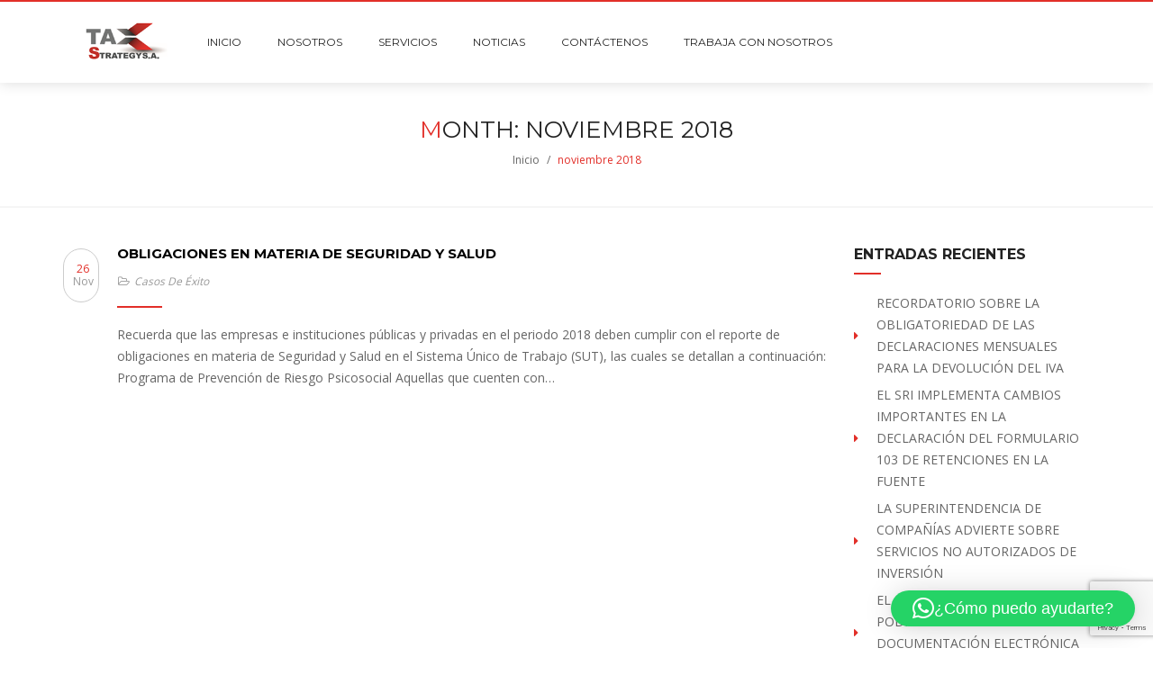

--- FILE ---
content_type: text/html; charset=UTF-8
request_url: https://taxstrategy.com.ec/2018/11/
body_size: 14518
content:
<!DOCTYPE html>
<html lang="es">
<head>
	<meta charset="UTF-8">
	<meta http-equiv="X-UA-Compatible" content="IE=edge"/>
	<meta name="viewport" content="width=device-width, initial-scale=1">
			<link rel="shortcut icon" href="https://taxstrategy.com.ec/wp-content/uploads/2017/11/ico.png" />
	
	<meta name='robots' content='noindex, follow' />
	<style>img:is([sizes="auto" i], [sizes^="auto," i]) { contain-intrinsic-size: 3000px 1500px }</style>
	
	<!-- This site is optimized with the Yoast SEO plugin v26.4 - https://yoast.com/wordpress/plugins/seo/ -->
	<title>noviembre 2018 - TAXSTRATEGY S.A.</title>
	<meta property="og:locale" content="es_ES" />
	<meta property="og:type" content="website" />
	<meta property="og:title" content="noviembre 2018 - TAXSTRATEGY S.A." />
	<meta property="og:url" content="https://taxstrategy.com.ec/2018/11/" />
	<meta property="og:site_name" content="TAXSTRATEGY S.A." />
	<meta name="twitter:card" content="summary_large_image" />
	<script type="application/ld+json" class="yoast-schema-graph">{"@context":"https://schema.org","@graph":[{"@type":"CollectionPage","@id":"https://taxstrategy.com.ec/2018/11/","url":"https://taxstrategy.com.ec/2018/11/","name":"noviembre 2018 - TAXSTRATEGY S.A.","isPartOf":{"@id":"https://taxstrategy.com.ec/#website"},"breadcrumb":{"@id":"https://taxstrategy.com.ec/2018/11/#breadcrumb"},"inLanguage":"es"},{"@type":"BreadcrumbList","@id":"https://taxstrategy.com.ec/2018/11/#breadcrumb","itemListElement":[{"@type":"ListItem","position":1,"name":"Portada","item":"https://taxstrategy.com.ec/"},{"@type":"ListItem","position":2,"name":"Archivo de noviembre 2018"}]},{"@type":"WebSite","@id":"https://taxstrategy.com.ec/#website","url":"https://taxstrategy.com.ec/","name":"TAXSTRATEGY S.A.","description":"Recuperación de Impuestos - Asesoría Tributaria - Anexos Tributarios - Analisis de Impuestos","potentialAction":[{"@type":"SearchAction","target":{"@type":"EntryPoint","urlTemplate":"https://taxstrategy.com.ec/?s={search_term_string}"},"query-input":{"@type":"PropertyValueSpecification","valueRequired":true,"valueName":"search_term_string"}}],"inLanguage":"es"}]}</script>
	<!-- / Yoast SEO plugin. -->


<link rel='dns-prefetch' href='//cdnjs.cloudflare.com' />
<link rel='dns-prefetch' href='//www.googletagmanager.com' />
<link rel='dns-prefetch' href='//fonts.googleapis.com' />
<link rel='preconnect' href='https://fonts.gstatic.com' crossorigin />
<link rel="alternate" type="application/rss+xml" title="TAXSTRATEGY S.A. &raquo; Feed" href="https://taxstrategy.com.ec/feed/" />
<link rel="alternate" type="application/rss+xml" title="TAXSTRATEGY S.A. &raquo; Feed de los comentarios" href="https://taxstrategy.com.ec/comments/feed/" />
		<!-- This site uses the Google Analytics by ExactMetrics plugin v8.10.2 - Using Analytics tracking - https://www.exactmetrics.com/ -->
							<script src="//www.googletagmanager.com/gtag/js?id=G-62DVKNQC4V"  data-cfasync="false" data-wpfc-render="false" type="text/javascript" async></script>
			<script data-cfasync="false" data-wpfc-render="false" type="text/javascript">
				var em_version = '8.10.2';
				var em_track_user = true;
				var em_no_track_reason = '';
								var ExactMetricsDefaultLocations = {"page_location":"https:\/\/taxstrategy.com.ec\/2018\/11\/"};
								if ( typeof ExactMetricsPrivacyGuardFilter === 'function' ) {
					var ExactMetricsLocations = (typeof ExactMetricsExcludeQuery === 'object') ? ExactMetricsPrivacyGuardFilter( ExactMetricsExcludeQuery ) : ExactMetricsPrivacyGuardFilter( ExactMetricsDefaultLocations );
				} else {
					var ExactMetricsLocations = (typeof ExactMetricsExcludeQuery === 'object') ? ExactMetricsExcludeQuery : ExactMetricsDefaultLocations;
				}

								var disableStrs = [
										'ga-disable-G-62DVKNQC4V',
									];

				/* Function to detect opted out users */
				function __gtagTrackerIsOptedOut() {
					for (var index = 0; index < disableStrs.length; index++) {
						if (document.cookie.indexOf(disableStrs[index] + '=true') > -1) {
							return true;
						}
					}

					return false;
				}

				/* Disable tracking if the opt-out cookie exists. */
				if (__gtagTrackerIsOptedOut()) {
					for (var index = 0; index < disableStrs.length; index++) {
						window[disableStrs[index]] = true;
					}
				}

				/* Opt-out function */
				function __gtagTrackerOptout() {
					for (var index = 0; index < disableStrs.length; index++) {
						document.cookie = disableStrs[index] + '=true; expires=Thu, 31 Dec 2099 23:59:59 UTC; path=/';
						window[disableStrs[index]] = true;
					}
				}

				if ('undefined' === typeof gaOptout) {
					function gaOptout() {
						__gtagTrackerOptout();
					}
				}
								window.dataLayer = window.dataLayer || [];

				window.ExactMetricsDualTracker = {
					helpers: {},
					trackers: {},
				};
				if (em_track_user) {
					function __gtagDataLayer() {
						dataLayer.push(arguments);
					}

					function __gtagTracker(type, name, parameters) {
						if (!parameters) {
							parameters = {};
						}

						if (parameters.send_to) {
							__gtagDataLayer.apply(null, arguments);
							return;
						}

						if (type === 'event') {
														parameters.send_to = exactmetrics_frontend.v4_id;
							var hookName = name;
							if (typeof parameters['event_category'] !== 'undefined') {
								hookName = parameters['event_category'] + ':' + name;
							}

							if (typeof ExactMetricsDualTracker.trackers[hookName] !== 'undefined') {
								ExactMetricsDualTracker.trackers[hookName](parameters);
							} else {
								__gtagDataLayer('event', name, parameters);
							}
							
						} else {
							__gtagDataLayer.apply(null, arguments);
						}
					}

					__gtagTracker('js', new Date());
					__gtagTracker('set', {
						'developer_id.dNDMyYj': true,
											});
					if ( ExactMetricsLocations.page_location ) {
						__gtagTracker('set', ExactMetricsLocations);
					}
										__gtagTracker('config', 'G-62DVKNQC4V', {"forceSSL":"true"} );
										window.gtag = __gtagTracker;										(function () {
						/* https://developers.google.com/analytics/devguides/collection/analyticsjs/ */
						/* ga and __gaTracker compatibility shim. */
						var noopfn = function () {
							return null;
						};
						var newtracker = function () {
							return new Tracker();
						};
						var Tracker = function () {
							return null;
						};
						var p = Tracker.prototype;
						p.get = noopfn;
						p.set = noopfn;
						p.send = function () {
							var args = Array.prototype.slice.call(arguments);
							args.unshift('send');
							__gaTracker.apply(null, args);
						};
						var __gaTracker = function () {
							var len = arguments.length;
							if (len === 0) {
								return;
							}
							var f = arguments[len - 1];
							if (typeof f !== 'object' || f === null || typeof f.hitCallback !== 'function') {
								if ('send' === arguments[0]) {
									var hitConverted, hitObject = false, action;
									if ('event' === arguments[1]) {
										if ('undefined' !== typeof arguments[3]) {
											hitObject = {
												'eventAction': arguments[3],
												'eventCategory': arguments[2],
												'eventLabel': arguments[4],
												'value': arguments[5] ? arguments[5] : 1,
											}
										}
									}
									if ('pageview' === arguments[1]) {
										if ('undefined' !== typeof arguments[2]) {
											hitObject = {
												'eventAction': 'page_view',
												'page_path': arguments[2],
											}
										}
									}
									if (typeof arguments[2] === 'object') {
										hitObject = arguments[2];
									}
									if (typeof arguments[5] === 'object') {
										Object.assign(hitObject, arguments[5]);
									}
									if ('undefined' !== typeof arguments[1].hitType) {
										hitObject = arguments[1];
										if ('pageview' === hitObject.hitType) {
											hitObject.eventAction = 'page_view';
										}
									}
									if (hitObject) {
										action = 'timing' === arguments[1].hitType ? 'timing_complete' : hitObject.eventAction;
										hitConverted = mapArgs(hitObject);
										__gtagTracker('event', action, hitConverted);
									}
								}
								return;
							}

							function mapArgs(args) {
								var arg, hit = {};
								var gaMap = {
									'eventCategory': 'event_category',
									'eventAction': 'event_action',
									'eventLabel': 'event_label',
									'eventValue': 'event_value',
									'nonInteraction': 'non_interaction',
									'timingCategory': 'event_category',
									'timingVar': 'name',
									'timingValue': 'value',
									'timingLabel': 'event_label',
									'page': 'page_path',
									'location': 'page_location',
									'title': 'page_title',
									'referrer' : 'page_referrer',
								};
								for (arg in args) {
																		if (!(!args.hasOwnProperty(arg) || !gaMap.hasOwnProperty(arg))) {
										hit[gaMap[arg]] = args[arg];
									} else {
										hit[arg] = args[arg];
									}
								}
								return hit;
							}

							try {
								f.hitCallback();
							} catch (ex) {
							}
						};
						__gaTracker.create = newtracker;
						__gaTracker.getByName = newtracker;
						__gaTracker.getAll = function () {
							return [];
						};
						__gaTracker.remove = noopfn;
						__gaTracker.loaded = true;
						window['__gaTracker'] = __gaTracker;
					})();
									} else {
										console.log("");
					(function () {
						function __gtagTracker() {
							return null;
						}

						window['__gtagTracker'] = __gtagTracker;
						window['gtag'] = __gtagTracker;
					})();
									}
			</script>
							<!-- / Google Analytics by ExactMetrics -->
		<style id='classic-theme-styles-inline-css' type='text/css'>
/*! This file is auto-generated */
.wp-block-button__link{color:#fff;background-color:#32373c;border-radius:9999px;box-shadow:none;text-decoration:none;padding:calc(.667em + 2px) calc(1.333em + 2px);font-size:1.125em}.wp-block-file__button{background:#32373c;color:#fff;text-decoration:none}
</style>
<style id='global-styles-inline-css' type='text/css'>
:root{--wp--preset--aspect-ratio--square: 1;--wp--preset--aspect-ratio--4-3: 4/3;--wp--preset--aspect-ratio--3-4: 3/4;--wp--preset--aspect-ratio--3-2: 3/2;--wp--preset--aspect-ratio--2-3: 2/3;--wp--preset--aspect-ratio--16-9: 16/9;--wp--preset--aspect-ratio--9-16: 9/16;--wp--preset--color--black: #000000;--wp--preset--color--cyan-bluish-gray: #abb8c3;--wp--preset--color--white: #ffffff;--wp--preset--color--pale-pink: #f78da7;--wp--preset--color--vivid-red: #cf2e2e;--wp--preset--color--luminous-vivid-orange: #ff6900;--wp--preset--color--luminous-vivid-amber: #fcb900;--wp--preset--color--light-green-cyan: #7bdcb5;--wp--preset--color--vivid-green-cyan: #00d084;--wp--preset--color--pale-cyan-blue: #8ed1fc;--wp--preset--color--vivid-cyan-blue: #0693e3;--wp--preset--color--vivid-purple: #9b51e0;--wp--preset--gradient--vivid-cyan-blue-to-vivid-purple: linear-gradient(135deg,rgba(6,147,227,1) 0%,rgb(155,81,224) 100%);--wp--preset--gradient--light-green-cyan-to-vivid-green-cyan: linear-gradient(135deg,rgb(122,220,180) 0%,rgb(0,208,130) 100%);--wp--preset--gradient--luminous-vivid-amber-to-luminous-vivid-orange: linear-gradient(135deg,rgba(252,185,0,1) 0%,rgba(255,105,0,1) 100%);--wp--preset--gradient--luminous-vivid-orange-to-vivid-red: linear-gradient(135deg,rgba(255,105,0,1) 0%,rgb(207,46,46) 100%);--wp--preset--gradient--very-light-gray-to-cyan-bluish-gray: linear-gradient(135deg,rgb(238,238,238) 0%,rgb(169,184,195) 100%);--wp--preset--gradient--cool-to-warm-spectrum: linear-gradient(135deg,rgb(74,234,220) 0%,rgb(151,120,209) 20%,rgb(207,42,186) 40%,rgb(238,44,130) 60%,rgb(251,105,98) 80%,rgb(254,248,76) 100%);--wp--preset--gradient--blush-light-purple: linear-gradient(135deg,rgb(255,206,236) 0%,rgb(152,150,240) 100%);--wp--preset--gradient--blush-bordeaux: linear-gradient(135deg,rgb(254,205,165) 0%,rgb(254,45,45) 50%,rgb(107,0,62) 100%);--wp--preset--gradient--luminous-dusk: linear-gradient(135deg,rgb(255,203,112) 0%,rgb(199,81,192) 50%,rgb(65,88,208) 100%);--wp--preset--gradient--pale-ocean: linear-gradient(135deg,rgb(255,245,203) 0%,rgb(182,227,212) 50%,rgb(51,167,181) 100%);--wp--preset--gradient--electric-grass: linear-gradient(135deg,rgb(202,248,128) 0%,rgb(113,206,126) 100%);--wp--preset--gradient--midnight: linear-gradient(135deg,rgb(2,3,129) 0%,rgb(40,116,252) 100%);--wp--preset--font-size--small: 13px;--wp--preset--font-size--medium: 20px;--wp--preset--font-size--large: 36px;--wp--preset--font-size--x-large: 42px;--wp--preset--spacing--20: 0.44rem;--wp--preset--spacing--30: 0.67rem;--wp--preset--spacing--40: 1rem;--wp--preset--spacing--50: 1.5rem;--wp--preset--spacing--60: 2.25rem;--wp--preset--spacing--70: 3.38rem;--wp--preset--spacing--80: 5.06rem;--wp--preset--shadow--natural: 6px 6px 9px rgba(0, 0, 0, 0.2);--wp--preset--shadow--deep: 12px 12px 50px rgba(0, 0, 0, 0.4);--wp--preset--shadow--sharp: 6px 6px 0px rgba(0, 0, 0, 0.2);--wp--preset--shadow--outlined: 6px 6px 0px -3px rgba(255, 255, 255, 1), 6px 6px rgba(0, 0, 0, 1);--wp--preset--shadow--crisp: 6px 6px 0px rgba(0, 0, 0, 1);}:where(.is-layout-flex){gap: 0.5em;}:where(.is-layout-grid){gap: 0.5em;}body .is-layout-flex{display: flex;}.is-layout-flex{flex-wrap: wrap;align-items: center;}.is-layout-flex > :is(*, div){margin: 0;}body .is-layout-grid{display: grid;}.is-layout-grid > :is(*, div){margin: 0;}:where(.wp-block-columns.is-layout-flex){gap: 2em;}:where(.wp-block-columns.is-layout-grid){gap: 2em;}:where(.wp-block-post-template.is-layout-flex){gap: 1.25em;}:where(.wp-block-post-template.is-layout-grid){gap: 1.25em;}.has-black-color{color: var(--wp--preset--color--black) !important;}.has-cyan-bluish-gray-color{color: var(--wp--preset--color--cyan-bluish-gray) !important;}.has-white-color{color: var(--wp--preset--color--white) !important;}.has-pale-pink-color{color: var(--wp--preset--color--pale-pink) !important;}.has-vivid-red-color{color: var(--wp--preset--color--vivid-red) !important;}.has-luminous-vivid-orange-color{color: var(--wp--preset--color--luminous-vivid-orange) !important;}.has-luminous-vivid-amber-color{color: var(--wp--preset--color--luminous-vivid-amber) !important;}.has-light-green-cyan-color{color: var(--wp--preset--color--light-green-cyan) !important;}.has-vivid-green-cyan-color{color: var(--wp--preset--color--vivid-green-cyan) !important;}.has-pale-cyan-blue-color{color: var(--wp--preset--color--pale-cyan-blue) !important;}.has-vivid-cyan-blue-color{color: var(--wp--preset--color--vivid-cyan-blue) !important;}.has-vivid-purple-color{color: var(--wp--preset--color--vivid-purple) !important;}.has-black-background-color{background-color: var(--wp--preset--color--black) !important;}.has-cyan-bluish-gray-background-color{background-color: var(--wp--preset--color--cyan-bluish-gray) !important;}.has-white-background-color{background-color: var(--wp--preset--color--white) !important;}.has-pale-pink-background-color{background-color: var(--wp--preset--color--pale-pink) !important;}.has-vivid-red-background-color{background-color: var(--wp--preset--color--vivid-red) !important;}.has-luminous-vivid-orange-background-color{background-color: var(--wp--preset--color--luminous-vivid-orange) !important;}.has-luminous-vivid-amber-background-color{background-color: var(--wp--preset--color--luminous-vivid-amber) !important;}.has-light-green-cyan-background-color{background-color: var(--wp--preset--color--light-green-cyan) !important;}.has-vivid-green-cyan-background-color{background-color: var(--wp--preset--color--vivid-green-cyan) !important;}.has-pale-cyan-blue-background-color{background-color: var(--wp--preset--color--pale-cyan-blue) !important;}.has-vivid-cyan-blue-background-color{background-color: var(--wp--preset--color--vivid-cyan-blue) !important;}.has-vivid-purple-background-color{background-color: var(--wp--preset--color--vivid-purple) !important;}.has-black-border-color{border-color: var(--wp--preset--color--black) !important;}.has-cyan-bluish-gray-border-color{border-color: var(--wp--preset--color--cyan-bluish-gray) !important;}.has-white-border-color{border-color: var(--wp--preset--color--white) !important;}.has-pale-pink-border-color{border-color: var(--wp--preset--color--pale-pink) !important;}.has-vivid-red-border-color{border-color: var(--wp--preset--color--vivid-red) !important;}.has-luminous-vivid-orange-border-color{border-color: var(--wp--preset--color--luminous-vivid-orange) !important;}.has-luminous-vivid-amber-border-color{border-color: var(--wp--preset--color--luminous-vivid-amber) !important;}.has-light-green-cyan-border-color{border-color: var(--wp--preset--color--light-green-cyan) !important;}.has-vivid-green-cyan-border-color{border-color: var(--wp--preset--color--vivid-green-cyan) !important;}.has-pale-cyan-blue-border-color{border-color: var(--wp--preset--color--pale-cyan-blue) !important;}.has-vivid-cyan-blue-border-color{border-color: var(--wp--preset--color--vivid-cyan-blue) !important;}.has-vivid-purple-border-color{border-color: var(--wp--preset--color--vivid-purple) !important;}.has-vivid-cyan-blue-to-vivid-purple-gradient-background{background: var(--wp--preset--gradient--vivid-cyan-blue-to-vivid-purple) !important;}.has-light-green-cyan-to-vivid-green-cyan-gradient-background{background: var(--wp--preset--gradient--light-green-cyan-to-vivid-green-cyan) !important;}.has-luminous-vivid-amber-to-luminous-vivid-orange-gradient-background{background: var(--wp--preset--gradient--luminous-vivid-amber-to-luminous-vivid-orange) !important;}.has-luminous-vivid-orange-to-vivid-red-gradient-background{background: var(--wp--preset--gradient--luminous-vivid-orange-to-vivid-red) !important;}.has-very-light-gray-to-cyan-bluish-gray-gradient-background{background: var(--wp--preset--gradient--very-light-gray-to-cyan-bluish-gray) !important;}.has-cool-to-warm-spectrum-gradient-background{background: var(--wp--preset--gradient--cool-to-warm-spectrum) !important;}.has-blush-light-purple-gradient-background{background: var(--wp--preset--gradient--blush-light-purple) !important;}.has-blush-bordeaux-gradient-background{background: var(--wp--preset--gradient--blush-bordeaux) !important;}.has-luminous-dusk-gradient-background{background: var(--wp--preset--gradient--luminous-dusk) !important;}.has-pale-ocean-gradient-background{background: var(--wp--preset--gradient--pale-ocean) !important;}.has-electric-grass-gradient-background{background: var(--wp--preset--gradient--electric-grass) !important;}.has-midnight-gradient-background{background: var(--wp--preset--gradient--midnight) !important;}.has-small-font-size{font-size: var(--wp--preset--font-size--small) !important;}.has-medium-font-size{font-size: var(--wp--preset--font-size--medium) !important;}.has-large-font-size{font-size: var(--wp--preset--font-size--large) !important;}.has-x-large-font-size{font-size: var(--wp--preset--font-size--x-large) !important;}
:where(.wp-block-post-template.is-layout-flex){gap: 1.25em;}:where(.wp-block-post-template.is-layout-grid){gap: 1.25em;}
:where(.wp-block-columns.is-layout-flex){gap: 2em;}:where(.wp-block-columns.is-layout-grid){gap: 2em;}
:root :where(.wp-block-pullquote){font-size: 1.5em;line-height: 1.6;}
</style>
<link rel='stylesheet' id='wpo_min-header-0-css' href='https://taxstrategy.com.ec/wp-content/cache/wpo-minify/1763744886/assets/wpo-minify-header-a97ccd76.min.css' type='text/css' media='all' />
<script type="text/javascript" src="https://taxstrategy.com.ec/wp-content/cache/wpo-minify/1763744886/assets/wpo-minify-header-223e0d61.min.js" id="wpo_min-header-0-js" async="async" data-wp-strategy="async"></script>
<script type="text/javascript" src="https://taxstrategy.com.ec/wp-content/cache/wpo-minify/1763744886/assets/wpo-minify-header-15fa44b0.min.js" id="wpo_min-header-1-js"></script>

<!-- Fragmento de código de la etiqueta de Google (gtag.js) añadida por Site Kit -->
<!-- Fragmento de código de Google Analytics añadido por Site Kit -->
<script type="text/javascript" src="https://www.googletagmanager.com/gtag/js?id=G-62DVKNQC4V" id="google_gtagjs-js" async></script>
<script type="text/javascript" id="google_gtagjs-js-after">
/* <![CDATA[ */
window.dataLayer = window.dataLayer || [];function gtag(){dataLayer.push(arguments);}
gtag("set","linker",{"domains":["taxstrategy.com.ec"]});
gtag("js", new Date());
gtag("set", "developer_id.dZTNiMT", true);
gtag("config", "G-62DVKNQC4V");
 window._googlesitekit = window._googlesitekit || {}; window._googlesitekit.throttledEvents = []; window._googlesitekit.gtagEvent = (name, data) => { var key = JSON.stringify( { name, data } ); if ( !! window._googlesitekit.throttledEvents[ key ] ) { return; } window._googlesitekit.throttledEvents[ key ] = true; setTimeout( () => { delete window._googlesitekit.throttledEvents[ key ]; }, 5 ); gtag( "event", name, { ...data, event_source: "site-kit" } ); }; 
/* ]]> */
</script>
<script type="text/javascript" src="https://taxstrategy.com.ec/wp-content/cache/wpo-minify/1763744886/assets/wpo-minify-header-6f6d07bc.min.js" id="wpo_min-header-3-js"></script>
<link rel="https://api.w.org/" href="https://taxstrategy.com.ec/wp-json/" /><link rel="EditURI" type="application/rsd+xml" title="RSD" href="https://taxstrategy.com.ec/xmlrpc.php?rsd" />
<meta name="generator" content="Redux 4.5.8" /><meta name="generator" content="Site Kit by Google 1.166.0" />
        <script type="text/javascript">
            var jQueryMigrateHelperHasSentDowngrade = false;

			window.onerror = function( msg, url, line, col, error ) {
				// Break out early, do not processing if a downgrade reqeust was already sent.
				if ( jQueryMigrateHelperHasSentDowngrade ) {
					return true;
                }

				var xhr = new XMLHttpRequest();
				var nonce = '64f2c27044';
				var jQueryFunctions = [
					'andSelf',
					'browser',
					'live',
					'boxModel',
					'support.boxModel',
					'size',
					'swap',
					'clean',
					'sub',
                ];
				var match_pattern = /\)\.(.+?) is not a function/;
                var erroredFunction = msg.match( match_pattern );

                // If there was no matching functions, do not try to downgrade.
                if ( null === erroredFunction || typeof erroredFunction !== 'object' || typeof erroredFunction[1] === "undefined" || -1 === jQueryFunctions.indexOf( erroredFunction[1] ) ) {
                    return true;
                }

                // Set that we've now attempted a downgrade request.
                jQueryMigrateHelperHasSentDowngrade = true;

				xhr.open( 'POST', 'https://taxstrategy.com.ec/wp-admin/admin-ajax.php' );
				xhr.setRequestHeader( 'Content-Type', 'application/x-www-form-urlencoded' );
				xhr.onload = function () {
					var response,
                        reload = false;

					if ( 200 === xhr.status ) {
                        try {
                        	response = JSON.parse( xhr.response );

                        	reload = response.data.reload;
                        } catch ( e ) {
                        	reload = false;
                        }
                    }

					// Automatically reload the page if a deprecation caused an automatic downgrade, ensure visitors get the best possible experience.
					if ( reload ) {
						location.reload();
                    }
				};

				xhr.send( encodeURI( 'action=jquery-migrate-downgrade-version&_wpnonce=' + nonce ) );

				// Suppress error alerts in older browsers
				return true;
			}
        </script>

		<meta name="generator" content="Elementor 3.33.1; features: additional_custom_breakpoints; settings: css_print_method-external, google_font-enabled, font_display-auto">
<style type="text/css">.recentcomments a{display:inline !important;padding:0 !important;margin:0 !important;}</style><meta name="generator" content="Powered by WPBakery Page Builder - drag and drop page builder for WordPress."/>
<!--[if lte IE 9]><link rel="stylesheet" type="text/css" href="https://taxstrategy.com.ec/wp-content/plugins/js_composer/assets/css/vc_lte_ie9.min.css" media="screen"><![endif]-->			<style>
				.e-con.e-parent:nth-of-type(n+4):not(.e-lazyloaded):not(.e-no-lazyload),
				.e-con.e-parent:nth-of-type(n+4):not(.e-lazyloaded):not(.e-no-lazyload) * {
					background-image: none !important;
				}
				@media screen and (max-height: 1024px) {
					.e-con.e-parent:nth-of-type(n+3):not(.e-lazyloaded):not(.e-no-lazyload),
					.e-con.e-parent:nth-of-type(n+3):not(.e-lazyloaded):not(.e-no-lazyload) * {
						background-image: none !important;
					}
				}
				@media screen and (max-height: 640px) {
					.e-con.e-parent:nth-of-type(n+2):not(.e-lazyloaded):not(.e-no-lazyload),
					.e-con.e-parent:nth-of-type(n+2):not(.e-lazyloaded):not(.e-no-lazyload) * {
						background-image: none !important;
					}
				}
			</style>
			<meta name="generator" content="Powered by Slider Revolution 6.4.6 - responsive, Mobile-Friendly Slider Plugin for WordPress with comfortable drag and drop interface." />
<script type="text/javascript">function setREVStartSize(e){
			//window.requestAnimationFrame(function() {				 
				window.RSIW = window.RSIW===undefined ? window.innerWidth : window.RSIW;	
				window.RSIH = window.RSIH===undefined ? window.innerHeight : window.RSIH;	
				try {								
					var pw = document.getElementById(e.c).parentNode.offsetWidth,
						newh;
					pw = pw===0 || isNaN(pw) ? window.RSIW : pw;
					e.tabw = e.tabw===undefined ? 0 : parseInt(e.tabw);
					e.thumbw = e.thumbw===undefined ? 0 : parseInt(e.thumbw);
					e.tabh = e.tabh===undefined ? 0 : parseInt(e.tabh);
					e.thumbh = e.thumbh===undefined ? 0 : parseInt(e.thumbh);
					e.tabhide = e.tabhide===undefined ? 0 : parseInt(e.tabhide);
					e.thumbhide = e.thumbhide===undefined ? 0 : parseInt(e.thumbhide);
					e.mh = e.mh===undefined || e.mh=="" || e.mh==="auto" ? 0 : parseInt(e.mh,0);		
					if(e.layout==="fullscreen" || e.l==="fullscreen") 						
						newh = Math.max(e.mh,window.RSIH);					
					else{					
						e.gw = Array.isArray(e.gw) ? e.gw : [e.gw];
						for (var i in e.rl) if (e.gw[i]===undefined || e.gw[i]===0) e.gw[i] = e.gw[i-1];					
						e.gh = e.el===undefined || e.el==="" || (Array.isArray(e.el) && e.el.length==0)? e.gh : e.el;
						e.gh = Array.isArray(e.gh) ? e.gh : [e.gh];
						for (var i in e.rl) if (e.gh[i]===undefined || e.gh[i]===0) e.gh[i] = e.gh[i-1];
											
						var nl = new Array(e.rl.length),
							ix = 0,						
							sl;					
						e.tabw = e.tabhide>=pw ? 0 : e.tabw;
						e.thumbw = e.thumbhide>=pw ? 0 : e.thumbw;
						e.tabh = e.tabhide>=pw ? 0 : e.tabh;
						e.thumbh = e.thumbhide>=pw ? 0 : e.thumbh;					
						for (var i in e.rl) nl[i] = e.rl[i]<window.RSIW ? 0 : e.rl[i];
						sl = nl[0];									
						for (var i in nl) if (sl>nl[i] && nl[i]>0) { sl = nl[i]; ix=i;}															
						var m = pw>(e.gw[ix]+e.tabw+e.thumbw) ? 1 : (pw-(e.tabw+e.thumbw)) / (e.gw[ix]);					
						newh =  (e.gh[ix] * m) + (e.tabh + e.thumbh);
					}				
					if(window.rs_init_css===undefined) window.rs_init_css = document.head.appendChild(document.createElement("style"));					
					document.getElementById(e.c).height = newh+"px";
					window.rs_init_css.innerHTML += "#"+e.c+"_wrapper { height: "+newh+"px }";				
				} catch(e){
					console.log("Failure at Presize of Slider:" + e)
				}					   
			//});
		  };</script>
		<style type="text/css" id="wp-custom-css">
			.one-half,
.one-third {
    position: relative;
    margin-right: 4%;
    float: left;
        margin-bottom: 20px;
 
}
 
.one-half { width: 48%; }
.one-third { width: 30.66%; }
 
.last {
    margin-right: 0 !important;
    clear: right;
}
 
@media only screen and (max-width: 767px) {
    .one-half, .one-third {
        width: 100%;
        margin-right: 0;
			z-index: -2;
    }
}		</style>
		<style id="jws_theme_options-dynamic-css" title="dynamic-css" class="redux-options-output">body{background-color:#ffffff;}.tb-header-wrap.tb-current-header{padding-top:0px;padding-right:0px;padding-bottom:0px;padding-left:0px;}.tb-header-wrap #nav > li > a, .tb-header-wrap.tb-current-header .tb-extra-menu a{font-family:Montserrat;font-style:normal;font-size:12px;}.tb-header-wrap #nav > li > ul li a{font-family:"Open Sans";line-height:24px;font-style:normal;font-size:12px;}.tb-header-wrap #nav > li{margin-right:20px;margin-left:20px;}.tb-error404-wrap{background-image:url('https://taxstrategy.com.ec/wp-content/themes/financial/assets/images/404-page/background.jpg');}.jws_theme_footer.tb-current-footer{background-color:transparent;}.jws_theme_footer.tb-current-footer{margin-top:40px;}.jws_theme_footer.tb-current-footer .footer-top{background-color:#252525;}.jws_theme_footer.tb-current-footer .footer-top{margin-top:0px;margin-right:0px;margin-bottom:0px;margin-left:0px;}.jws_theme_footer.tb-current-footer .footer-top{padding-top:55px;padding-right:0px;padding-bottom:40px;padding-left:0px;}.jws_theme_footer.tb-current-footer .footer-bottom{background-color:#171717;}.jws_theme_footer.tb-current-footer .footer-bottom{margin-top:0px;margin-right:0px;margin-bottom:0px;margin-left:0px;}.jws_theme_footer.tb-current-footer .footer-bottom{padding-top:20px;padding-right:0px;padding-bottom:20px;padding-left:0px;}body{font-family:"Open Sans";line-height:24px;font-weight:400;font-style:normal;color:#666;font-size:14px;}body h1{font-family:Montserrat;line-height:26px;font-weight:700;font-style:normal;color:#222;font-size:26px;}h2{font-family:Montserrat;line-height:20px;font-weight:700;font-style:normal;color:#000;font-size:20px;}h3{font-family:Montserrat;line-height:22px;font-weight:700;font-style:normal;color:#000;font-size:18px;}h4{font-family:Montserrat;line-height:22px;font-weight:normal;font-style:normal;color:#000;font-size:16px;}h5{font-family:Montserrat;line-height:22px;font-weight:normal;font-style:normal;color:#000;font-size:14px;}h6{font-family:Montserrat;line-height:17px;font-weight:normal;font-style:normal;color:#000;font-size:14px;}.font-financial-1{font-family:Montserrat;font-weight:700;}.font-financial-2{font-family:Montserrat;font-weight:400;}.title-bar .page-title{font-family:Montserrat;text-align:center;line-height:27px;font-weight:normal;font-style:normal;color:#222;font-size:26px;}.title-bar, .title-bar-shop{background-color:#fff;}.title-bar, .title-bar-shop{padding-top:39px;padding-right:0px;padding-bottom:39px;padding-left:0px;}.title-bar{margin-top:0px;margin-right:0px;margin-bottom:40px;margin-left:0px;}</style><noscript><style type="text/css"> .wpb_animate_when_almost_visible { opacity: 1; }</style></noscript>	<!-- Facebook Pixel Code -->
<script>
  !function(f,b,e,v,n,t,s)
  {if(f.fbq)return;n=f.fbq=function(){n.callMethod?
  n.callMethod.apply(n,arguments):n.queue.push(arguments)};
  if(!f._fbq)f._fbq=n;n.push=n;n.loaded=!0;n.version='2.0';
  n.queue=[];t=b.createElement(e);t.async=!0;
  t.src=v;s=b.getElementsByTagName(e)[0];
  s.parentNode.insertBefore(t,s)}(window, document,'script',
  'https://connect.facebook.net/en_US/fbevents.js');
  fbq('init', '663089660852798');
  fbq('track', 'PageView');
</script>
<noscript><img height="1" width="1" style="display:none"
  src="https://www.facebook.com/tr?id=663089660852798&ev=PageView&noscript=1"
/></noscript>
<!-- End Facebook Pixel Code -->
</head>
<body data-rsssl=1 class="archive date wp-theme-financial wide has-header-v3 wpb-js-composer js-comp-ver-5.3 vc_responsive elementor-default elementor-kit-7567">	
	<div id="jws_theme_wrapper">
			<div class="tb-header-wrap tb-header-v3 tb-current-header tb-header-stick">
	<div class="tb-header-menu">
		<div class="no-container">
			<div class="tb-header-menu-inner">
				<div class="clearfix">
					<div class="tb-logo pull-left">
						<a href="https://taxstrategy.com.ec">
							<img alt="logo" src="https://taxstrategy.com.ec/wp-content/uploads/2017/09/logo.png" class="img-responsive main-logo"/>						</a>
					</div>
					<div class="pull-left tb-menu">
						<div class="tb-menu-list"><ul id="nav" class="tb-menu-list-inner"><li id="menu-item-7106" class="menu-item menu-item-type-post_type menu-item-object-page menu-item-home autohas_submenu menu-item-7106" data-depth="0"><a href="https://taxstrategy.com.ec/"><span class="menu-title">Inicio</span></a></li>
<li id="menu-item-7103" class="menu-item menu-item-type-post_type menu-item-object-page autohas_submenu menu-item-7103" data-depth="0"><a href="https://taxstrategy.com.ec/nosotros/"><span class="menu-title">Nosotros</span></a></li>
<li id="menu-item-7389" class="menu-item menu-item-type-post_type menu-item-object-page autohas_submenu menu-item-7389" data-depth="0"><a href="https://taxstrategy.com.ec/servicios/"><span class="menu-title">Servicios</span></a></li>
<li id="menu-item-7104" class="menu-item menu-item-type-post_type menu-item-object-page autohas_submenu menu-item-7104" data-depth="0"><a href="https://taxstrategy.com.ec/blog-grid/"><span class="menu-title">Noticias</span></a></li>
<li id="menu-item-7105" class="menu-item menu-item-type-post_type menu-item-object-page autohas_submenu menu-item-7105" data-depth="0"><a href="https://taxstrategy.com.ec/contactenos/"><span class="menu-title">Contáctenos</span></a></li>
<li id="menu-item-7126" class="menu-item menu-item-type-post_type menu-item-object-page autohas_submenu menu-item-7126" data-depth="0"><a href="https://taxstrategy.com.ec/contact-form-7-id7195-titlehoja-de-vida/"><span class="menu-title">TRABAJA CON NOSOTROS</span></a></li>
</ul></div>						
						<div class="tb-menu-control-mobi">
							<a href="javascript:void(0)"><i class="fa fa-bars"></i> <span>Menu</span></a>
						</div>
											</div>
				</div>
			</div>
		</div>
	</div>
</div>
<!-- End Header Menu -->	<div class="body-wrapper">
				<div class="title-bar">
			<div class="container">
				<div class="text-center">
					<h1 class="page-title"><span class="primary_color">M</span>onth: <span>noviembre 2018</span></h1>
							<!-- Breadcumb -->
		<div class="tb-breadcrumb">
			<div class="container">
				<a href="https://taxstrategy.com.ec/">Inicio</a> / <span class="current">noviembre 2018</span>			</div>
		</div>
					</div>
			</div>
		</div>
			<div class="main-content">
		<div class="container">
			<div class="row">
								<!-- Start Left Sidebar -->
								<!-- End Left Sidebar -->
				<!-- Start Content -->
				<div class="col-xs-12 col-sm-9 col-md-9 col-lg-9 content">
					<div class="row"><div class="col-xs-12 col-sm-12 col-md-12 col-lg-12 tpl tb-blog-template"><article class="post-6970 post type-post status-publish format-standard hentry category-sin-categoria">
	<div class="tb-post-item">
					
		<div class="tb-content">
							<h3 class="tb-title"><a href="https://taxstrategy.com.ec/obligaciones-materia-seguridad-salud/">OBLIGACIONES EN MATERIA DE SEGURIDAD Y SALUD</a></h3>
				
							<div class="tb-info">
								<div class="blog-info">
				<!-- Date -->
									<span class="tb-blog-date">
					   					   <a href="https://taxstrategy.com.ec/2018/11/26/"><time datetime="2018-11-26"><span>26</span> Nov</time></a>
					</span>
								<!--<span class="author-name"><i class="fa fa-user"></i> <a href="https://taxstrategy.com.ec/author/cris-admin/" title="Entradas de TAXSTRATEGY S.A." rel="author">TAXSTRATEGY S.A.</a></span>-->				<span class="cats"><i class="fa fa-folder-open-o"></i> <a href="https://taxstrategy.com.ec/category/sin-categoria/" rel="category tag">Casos de éxito</a></span>				
			</div>
							</div>
										<div class="tb-excerpt tb_dash">
					<p>Recuerda que las empresas e instituciones públicas y privadas en el periodo 2018 deben cumplir con el reporte de obligaciones en materia de Seguridad y Salud en el Sistema Único de Trabajo (SUT), las cuales se detallan a continuación: Programa de Prevención de Riesgo Psicosocial Aquellas que cuenten con&#8230;</p>
				</div>
					</div>
	</div>
</article>
</div></div>				</div>
				<!-- End Content -->
				<!-- Start Right Sidebar -->
									<div class="col-xs-12 col-sm-3 col-md-3 col-lg-3 sidebar-area">
						
		<div id="recent-posts-3" class="widget widget_recent_entries">
		<h3 class="wg-title tb_dash"><span>Entradas recientes</span></h3>
		<ul>
											<li>
					<a href="https://taxstrategy.com.ec/recordatorio-sobre-la-obligatoriedad-de-las-declaraciones-mensuales-para-la-devolucion-del-iva/">RECORDATORIO SOBRE LA OBLIGATORIEDAD DE LAS DECLARACIONES MENSUALES PARA LA DEVOLUCIÓN DEL IVA</a>
									</li>
											<li>
					<a href="https://taxstrategy.com.ec/el-sri-implementa-cambios-importantes-en-la-declaracion-del-formulario-103-de-retenciones-en-la-fuente/">EL SRI IMPLEMENTA CAMBIOS IMPORTANTES EN LA DECLARACIÓN DEL FORMULARIO 103 DE RETENCIONES EN LA FUENTE</a>
									</li>
											<li>
					<a href="https://taxstrategy.com.ec/la-scvs-advierte-sobre-plataforma-no-autorizada/">LA SUPERINTENDENCIA DE COMPAÑÍAS ADVIERTE SOBRE SERVICIOS NO AUTORIZADOS DE INVERSIÓN</a>
									</li>
											<li>
					<a href="https://taxstrategy.com.ec/el-servicio-de-rentas-internas-podria-eliminar-documentacion-electronica-del-ano-2021/">EL SERVICIO DE RENTAS INTERNAS PODRÍA ELIMINAR DOCUMENTACIÓN ELECTRÓNICA DEL AÑO 2021</a>
									</li>
											<li>
					<a href="https://taxstrategy.com.ec/companias-exoneradas-de-la-contribucion-societaria-2025/">Compañías Exoneradas de la Contribución Societaria 2025</a>
									</li>
					</ul>

		</div><div id="recent-comments-3" class="widget widget_recent_comments"><h3 class="wg-title tb_dash"><span>Comentarios recientes</span></h3><ul id="recentcomments"><li class="recentcomments"><span class="comment-author-link"><a href="https://sites.google.com/view/casino-vavada" class="url" rel="ugc external nofollow">https://sites.Google.com/view/Casino-vavada</a></span> en <a href="https://taxstrategy.com.ec/informacion-general-sobre-recuperacion-de-impuestos/#comment-815">Información General Sobre Recuperación de Impuestos</a></li></ul></div><div id="archives-3" class="widget widget_archive"><h3 class="wg-title tb_dash"><span>Archivos</span></h3>
			<ul>
					<li><a href='https://taxstrategy.com.ec/2025/12/'>diciembre 2025</a></li>
	<li><a href='https://taxstrategy.com.ec/2025/11/'>noviembre 2025</a></li>
	<li><a href='https://taxstrategy.com.ec/2025/09/'>septiembre 2025</a></li>
	<li><a href='https://taxstrategy.com.ec/2025/08/'>agosto 2025</a></li>
	<li><a href='https://taxstrategy.com.ec/2025/07/'>julio 2025</a></li>
	<li><a href='https://taxstrategy.com.ec/2025/06/'>junio 2025</a></li>
	<li><a href='https://taxstrategy.com.ec/2025/05/'>mayo 2025</a></li>
	<li><a href='https://taxstrategy.com.ec/2025/04/'>abril 2025</a></li>
	<li><a href='https://taxstrategy.com.ec/2025/03/'>marzo 2025</a></li>
	<li><a href='https://taxstrategy.com.ec/2025/02/'>febrero 2025</a></li>
	<li><a href='https://taxstrategy.com.ec/2025/01/'>enero 2025</a></li>
	<li><a href='https://taxstrategy.com.ec/2024/12/'>diciembre 2024</a></li>
	<li><a href='https://taxstrategy.com.ec/2024/11/'>noviembre 2024</a></li>
	<li><a href='https://taxstrategy.com.ec/2024/10/'>octubre 2024</a></li>
	<li><a href='https://taxstrategy.com.ec/2024/09/'>septiembre 2024</a></li>
	<li><a href='https://taxstrategy.com.ec/2024/08/'>agosto 2024</a></li>
	<li><a href='https://taxstrategy.com.ec/2024/07/'>julio 2024</a></li>
	<li><a href='https://taxstrategy.com.ec/2024/06/'>junio 2024</a></li>
	<li><a href='https://taxstrategy.com.ec/2024/05/'>mayo 2024</a></li>
	<li><a href='https://taxstrategy.com.ec/2024/04/'>abril 2024</a></li>
	<li><a href='https://taxstrategy.com.ec/2024/03/'>marzo 2024</a></li>
	<li><a href='https://taxstrategy.com.ec/2024/02/'>febrero 2024</a></li>
	<li><a href='https://taxstrategy.com.ec/2024/01/'>enero 2024</a></li>
	<li><a href='https://taxstrategy.com.ec/2023/12/'>diciembre 2023</a></li>
	<li><a href='https://taxstrategy.com.ec/2023/11/'>noviembre 2023</a></li>
	<li><a href='https://taxstrategy.com.ec/2023/10/'>octubre 2023</a></li>
	<li><a href='https://taxstrategy.com.ec/2023/09/'>septiembre 2023</a></li>
	<li><a href='https://taxstrategy.com.ec/2023/08/'>agosto 2023</a></li>
	<li><a href='https://taxstrategy.com.ec/2023/07/'>julio 2023</a></li>
	<li><a href='https://taxstrategy.com.ec/2023/06/'>junio 2023</a></li>
	<li><a href='https://taxstrategy.com.ec/2023/05/'>mayo 2023</a></li>
	<li><a href='https://taxstrategy.com.ec/2023/04/'>abril 2023</a></li>
	<li><a href='https://taxstrategy.com.ec/2023/03/'>marzo 2023</a></li>
	<li><a href='https://taxstrategy.com.ec/2023/02/'>febrero 2023</a></li>
	<li><a href='https://taxstrategy.com.ec/2023/01/'>enero 2023</a></li>
	<li><a href='https://taxstrategy.com.ec/2022/12/'>diciembre 2022</a></li>
	<li><a href='https://taxstrategy.com.ec/2022/11/'>noviembre 2022</a></li>
	<li><a href='https://taxstrategy.com.ec/2022/10/'>octubre 2022</a></li>
	<li><a href='https://taxstrategy.com.ec/2022/09/'>septiembre 2022</a></li>
	<li><a href='https://taxstrategy.com.ec/2022/08/'>agosto 2022</a></li>
	<li><a href='https://taxstrategy.com.ec/2022/07/'>julio 2022</a></li>
	<li><a href='https://taxstrategy.com.ec/2022/06/'>junio 2022</a></li>
	<li><a href='https://taxstrategy.com.ec/2022/05/'>mayo 2022</a></li>
	<li><a href='https://taxstrategy.com.ec/2022/04/'>abril 2022</a></li>
	<li><a href='https://taxstrategy.com.ec/2022/03/'>marzo 2022</a></li>
	<li><a href='https://taxstrategy.com.ec/2022/02/'>febrero 2022</a></li>
	<li><a href='https://taxstrategy.com.ec/2022/01/'>enero 2022</a></li>
	<li><a href='https://taxstrategy.com.ec/2021/12/'>diciembre 2021</a></li>
	<li><a href='https://taxstrategy.com.ec/2021/11/'>noviembre 2021</a></li>
	<li><a href='https://taxstrategy.com.ec/2021/10/'>octubre 2021</a></li>
	<li><a href='https://taxstrategy.com.ec/2021/09/'>septiembre 2021</a></li>
	<li><a href='https://taxstrategy.com.ec/2021/08/'>agosto 2021</a></li>
	<li><a href='https://taxstrategy.com.ec/2021/07/'>julio 2021</a></li>
	<li><a href='https://taxstrategy.com.ec/2021/06/'>junio 2021</a></li>
	<li><a href='https://taxstrategy.com.ec/2021/05/'>mayo 2021</a></li>
	<li><a href='https://taxstrategy.com.ec/2021/04/'>abril 2021</a></li>
	<li><a href='https://taxstrategy.com.ec/2021/03/'>marzo 2021</a></li>
	<li><a href='https://taxstrategy.com.ec/2021/01/'>enero 2021</a></li>
	<li><a href='https://taxstrategy.com.ec/2020/11/'>noviembre 2020</a></li>
	<li><a href='https://taxstrategy.com.ec/2020/10/'>octubre 2020</a></li>
	<li><a href='https://taxstrategy.com.ec/2020/09/'>septiembre 2020</a></li>
	<li><a href='https://taxstrategy.com.ec/2020/08/'>agosto 2020</a></li>
	<li><a href='https://taxstrategy.com.ec/2020/07/'>julio 2020</a></li>
	<li><a href='https://taxstrategy.com.ec/2020/06/'>junio 2020</a></li>
	<li><a href='https://taxstrategy.com.ec/2020/05/'>mayo 2020</a></li>
	<li><a href='https://taxstrategy.com.ec/2020/03/'>marzo 2020</a></li>
	<li><a href='https://taxstrategy.com.ec/2020/01/'>enero 2020</a></li>
	<li><a href='https://taxstrategy.com.ec/2019/12/'>diciembre 2019</a></li>
	<li><a href='https://taxstrategy.com.ec/2019/11/'>noviembre 2019</a></li>
	<li><a href='https://taxstrategy.com.ec/2019/10/'>octubre 2019</a></li>
	<li><a href='https://taxstrategy.com.ec/2019/09/'>septiembre 2019</a></li>
	<li><a href='https://taxstrategy.com.ec/2019/08/'>agosto 2019</a></li>
	<li><a href='https://taxstrategy.com.ec/2019/07/'>julio 2019</a></li>
	<li><a href='https://taxstrategy.com.ec/2019/06/'>junio 2019</a></li>
	<li><a href='https://taxstrategy.com.ec/2019/05/'>mayo 2019</a></li>
	<li><a href='https://taxstrategy.com.ec/2019/04/'>abril 2019</a></li>
	<li><a href='https://taxstrategy.com.ec/2019/03/'>marzo 2019</a></li>
	<li><a href='https://taxstrategy.com.ec/2019/01/'>enero 2019</a></li>
	<li><a href='https://taxstrategy.com.ec/2018/11/' aria-current="page">noviembre 2018</a></li>
	<li><a href='https://taxstrategy.com.ec/2018/10/'>octubre 2018</a></li>
	<li><a href='https://taxstrategy.com.ec/2018/09/'>septiembre 2018</a></li>
	<li><a href='https://taxstrategy.com.ec/2018/08/'>agosto 2018</a></li>
	<li><a href='https://taxstrategy.com.ec/2018/07/'>julio 2018</a></li>
	<li><a href='https://taxstrategy.com.ec/2018/06/'>junio 2018</a></li>
	<li><a href='https://taxstrategy.com.ec/2018/05/'>mayo 2018</a></li>
	<li><a href='https://taxstrategy.com.ec/2018/04/'>abril 2018</a></li>
	<li><a href='https://taxstrategy.com.ec/2018/03/'>marzo 2018</a></li>
	<li><a href='https://taxstrategy.com.ec/2018/02/'>febrero 2018</a></li>
	<li><a href='https://taxstrategy.com.ec/2018/01/'>enero 2018</a></li>
	<li><a href='https://taxstrategy.com.ec/2017/09/'>septiembre 2017</a></li>
			</ul>

			</div><div id="my_calendar_mini_widget-2" class="widget widget_my_calendar_mini_widget"><h3 class="wg-title tb_dash"><span>Calendario Tributario</span></h3>
<div id='mc_mini_widget-2' class='mc-main mcjs listjs gridjs minijs ajaxjs light mini month mc_mini_widget-2 has-modal is-main-view'><h2 id="mc_head_mc_mini_widget-2" class="heading my-calendar-month"><span>Eventos en enero 2026</span></h2>
<div class="mc-content">
<table class='my-calendar-table' aria-labelledby='mc_head_mc_mini_widget-2'>
<thead>
	<tr class='mc-row'>
		<th scope="col" class='day-heading mon'><span aria-hidden="true"><abbr title="Lunes">L</abbr></span><span class="screen-reader-text">lunes</span></th>

		<th scope="col" class='day-heading tues'><span aria-hidden="true"><abbr title="Martes">M</abbr></span><span class="screen-reader-text">martes</span></th>

		<th scope="col" class='day-heading wed'><span aria-hidden="true"><abbr title="Miércoles">X</abbr></span><span class="screen-reader-text">miércoles</span></th>

		<th scope="col" class='day-heading thur'><span aria-hidden="true"><abbr title="Jueves">J</abbr></span><span class="screen-reader-text">jueves</span></th>

		<th scope="col" class='day-heading fri'><span aria-hidden="true"><abbr title="Viernes">V</abbr></span><span class="screen-reader-text">viernes</span></th>
	</tr>
</thead>
<tbody>
<tr class='mc-row'><td class='no-events lunes lun past-day past-date  nextmonth no-events day-with-date'><div class='mc-date-container'><span class='mc-date no-events'><span aria-hidden='true'>29</span><span class='screen-reader-text'>29 diciembre, 2025</span></span></div>
</td>
<td class='no-events martes mar past-day past-date  nextmonth no-events day-with-date'><div class='mc-date-container'><span class='mc-date no-events'><span aria-hidden='true'>30</span><span class='screen-reader-text'>30 diciembre, 2025</span></span></div>
</td>
<td class='no-events mircoles mi past-day past-date  nextmonth no-events day-with-date'><div class='mc-date-container'><span class='mc-date no-events'><span aria-hidden='true'>31</span><span class='screen-reader-text'>31 diciembre, 2025</span></span></div>
</td>
<td class='no-events jueves jue past-day past-date   no-events day-with-date'><div class='mc-date-container'><span class='mc-date no-events'><span aria-hidden='true'>1</span><span class='screen-reader-text'>1 enero, 2026</span></span></div>
</td>
<td class='no-events viernes vie past-day past-date   no-events day-with-date'><div class='mc-date-container'><span class='mc-date no-events'><span aria-hidden='true'>2</span><span class='screen-reader-text'>2 enero, 2026</span></span></div>
</td>
</tr>
<!-- End Event Row -->
<tr class='mc-row'><td class='no-events lunes lun past-day past-date   no-events day-with-date'><div class='mc-date-container'><span class='mc-date no-events'><span aria-hidden='true'>5</span><span class='screen-reader-text'>5 enero, 2026</span></span></div>
</td>
<td class='no-events martes mar past-day past-date   no-events day-with-date'><div class='mc-date-container'><span class='mc-date no-events'><span aria-hidden='true'>6</span><span class='screen-reader-text'>6 enero, 2026</span></span></div>
</td>
<td class='no-events mircoles mi past-day past-date   no-events day-with-date'><div class='mc-date-container'><span class='mc-date no-events'><span aria-hidden='true'>7</span><span class='screen-reader-text'>7 enero, 2026</span></span></div>
</td>
<td class='no-events jueves jue past-day past-date   no-events day-with-date'><div class='mc-date-container'><span class='mc-date no-events'><span aria-hidden='true'>8</span><span class='screen-reader-text'>8 enero, 2026</span></span></div>
</td>
<td class='no-events viernes vie past-day past-date   no-events day-with-date'><div class='mc-date-container'><span class='mc-date no-events'><span aria-hidden='true'>9</span><span class='screen-reader-text'>9 enero, 2026</span></span></div>
</td>
</tr>
<!-- End Event Row -->
<tr class='mc-row'><td class='no-events lunes lun past-day past-date   no-events day-with-date'><div class='mc-date-container'><span class='mc-date no-events'><span aria-hidden='true'>12</span><span class='screen-reader-text'>12 enero, 2026</span></span></div>
</td>
<td class='no-events martes mar past-day past-date   no-events day-with-date'><div class='mc-date-container'><span class='mc-date no-events'><span aria-hidden='true'>13</span><span class='screen-reader-text'>13 enero, 2026</span></span></div>
</td>
<td class='no-events mircoles mi past-day past-date   no-events day-with-date'><div class='mc-date-container'><span class='mc-date no-events'><span aria-hidden='true'>14</span><span class='screen-reader-text'>14 enero, 2026</span></span></div>
</td>
<td class='no-events jueves jue past-day past-date   no-events day-with-date'><div class='mc-date-container'><span class='mc-date no-events'><span aria-hidden='true'>15</span><span class='screen-reader-text'>15 enero, 2026</span></span></div>
</td>
<td class='no-events viernes vie past-day past-date   no-events day-with-date'><div class='mc-date-container'><span class='mc-date no-events'><span aria-hidden='true'>16</span><span class='screen-reader-text'>16 enero, 2026</span></span></div>
</td>
</tr>
<!-- End Event Row -->
<tr class='mc-row'><td class='no-events lunes lun past-day past-date   no-events day-with-date'><div class='mc-date-container'><span class='mc-date no-events'><span aria-hidden='true'>19</span><span class='screen-reader-text'>19 enero, 2026</span></span></div>
</td>
<td class='no-events martes mar past-day past-date   no-events day-with-date'><div class='mc-date-container'><span class='mc-date no-events'><span aria-hidden='true'>20</span><span class='screen-reader-text'>20 enero, 2026</span></span></div>
</td>
<td class='no-events mircoles mi past-day past-date   no-events day-with-date'><div class='mc-date-container'><span class='mc-date no-events'><span aria-hidden='true'>21</span><span class='screen-reader-text'>21 enero, 2026</span></span></div>
</td>
<td class='no-events jueves jue past-day past-date   no-events day-with-date'><div class='mc-date-container'><span class='mc-date no-events'><span aria-hidden='true'>22</span><span class='screen-reader-text'>22 enero, 2026</span></span></div>
</td>
<td class='no-events viernes vie past-day past-date   no-events day-with-date'><div class='mc-date-container'><span class='mc-date no-events'><span aria-hidden='true'>23</span><span class='screen-reader-text'>23 enero, 2026</span></span></div>
</td>
</tr>
<!-- End Event Row -->
<tr class='mc-row'><td class='no-events lunes lun future-day   no-events day-with-date'><div class='mc-date-container'><span class='mc-date no-events'><span aria-hidden='true'>26</span><span class='screen-reader-text'>26 enero, 2026</span></span></div>
</td>
<td class='no-events martes mar future-day   no-events day-with-date'><div class='mc-date-container'><span class='mc-date no-events'><span aria-hidden='true'>27</span><span class='screen-reader-text'>27 enero, 2026</span></span></div>
</td>
<td class='no-events mircoles mi future-day   no-events day-with-date'><div class='mc-date-container'><span class='mc-date no-events'><span aria-hidden='true'>28</span><span class='screen-reader-text'>28 enero, 2026</span></span></div>
</td>
<td class='no-events jueves jue future-day   no-events day-with-date'><div class='mc-date-container'><span class='mc-date no-events'><span aria-hidden='true'>29</span><span class='screen-reader-text'>29 enero, 2026</span></span></div>
</td>
<td class='no-events viernes vie future-day   no-events day-with-date'><div class='mc-date-container'><span class='mc-date no-events'><span aria-hidden='true'>30</span><span class='screen-reader-text'>30 enero, 2026</span></span></div>
</td>
</tr>
<!-- End Event Row -->

</tbody>
</table></div><!-- .mc-content -->
</div><!-- Close Main My Calendar Wrapper --></div>					</div>
								<!-- End Right Sidebar -->
			</div>
		</div>
	</div>
	</div>
	<!-- End body wrapper -->
			<div class="jws_theme_footer v3 tb-current-footer">
				
	</div>
	</div><!-- #wrap -->	<a id="jws_theme_back_to_top">
		<span class="go_up">
		<i class="fa fa-angle-up"></i> 
		</span>
	</a>
			<script type="speculationrules">
{"prefetch":[{"source":"document","where":{"and":[{"href_matches":"\/*"},{"not":{"href_matches":["\/wp-*.php","\/wp-admin\/*","\/wp-content\/uploads\/*","\/wp-content\/*","\/wp-content\/plugins\/*","\/wp-content\/themes\/financial\/*","\/*\\?(.+)"]}},{"not":{"selector_matches":"a[rel~=\"nofollow\"]"}},{"not":{"selector_matches":".no-prefetch, .no-prefetch a"}}]},"eagerness":"conservative"}]}
</script>
			<script>
				const lazyloadRunObserver = () => {
					const lazyloadBackgrounds = document.querySelectorAll( `.e-con.e-parent:not(.e-lazyloaded)` );
					const lazyloadBackgroundObserver = new IntersectionObserver( ( entries ) => {
						entries.forEach( ( entry ) => {
							if ( entry.isIntersecting ) {
								let lazyloadBackground = entry.target;
								if( lazyloadBackground ) {
									lazyloadBackground.classList.add( 'e-lazyloaded' );
								}
								lazyloadBackgroundObserver.unobserve( entry.target );
							}
						});
					}, { rootMargin: '200px 0px 200px 0px' } );
					lazyloadBackgrounds.forEach( ( lazyloadBackground ) => {
						lazyloadBackgroundObserver.observe( lazyloadBackground );
					} );
				};
				const events = [
					'DOMContentLoaded',
					'elementor/lazyload/observe',
				];
				events.forEach( ( event ) => {
					document.addEventListener( event, lazyloadRunObserver );
				} );
			</script>
					<div 
			class="qlwapp"
			style="--qlwapp-scheme-font-family:inherit;--qlwapp-scheme-font-size:18px;--qlwapp-scheme-icon-size:60px;--qlwapp-scheme-icon-font-size:24px;--qlwapp-scheme-box-max-height:400px;--qlwapp-scheme-box-message-word-break:break-all;--qlwapp-button-notification-bubble-animation:none;"
			data-contacts="[{&quot;id&quot;:0,&quot;bot_id&quot;:&quot;&quot;,&quot;order&quot;:1,&quot;active&quot;:1,&quot;chat&quot;:1,&quot;avatar&quot;:&quot;https:\/\/www.gravatar.com\/avatar\/00000000000000000000000000000000&quot;,&quot;type&quot;:&quot;phone&quot;,&quot;phone&quot;:&quot;593998680670&quot;,&quot;group&quot;:&quot;https:\/\/chat.whatsapp.com\/EQuPUtcPzEdIZVlT8JyyNw&quot;,&quot;firstname&quot;:&quot;John&quot;,&quot;lastname&quot;:&quot;Doe&quot;,&quot;label&quot;:&quot;Soporte&quot;,&quot;message&quot;:&quot;\u00a1Hola! Soy John, del equipo de soporte.&quot;,&quot;timefrom&quot;:&quot;00:00&quot;,&quot;timeto&quot;:&quot;00:00&quot;,&quot;timezone&quot;:&quot;UTC+0&quot;,&quot;visibility&quot;:&quot;readonly&quot;,&quot;timedays&quot;:[],&quot;display&quot;:{&quot;entries&quot;:{&quot;post&quot;:{&quot;include&quot;:1,&quot;ids&quot;:[]},&quot;page&quot;:{&quot;include&quot;:1,&quot;ids&quot;:[]},&quot;history_timeline&quot;:{&quot;include&quot;:1,&quot;ids&quot;:[]},&quot;employer&quot;:{&quot;include&quot;:1,&quot;ids&quot;:[]},&quot;portfolio&quot;:{&quot;include&quot;:1,&quot;ids&quot;:[]},&quot;footer&quot;:{&quot;include&quot;:1,&quot;ids&quot;:[]},&quot;modalpopupbox&quot;:{&quot;include&quot;:1,&quot;ids&quot;:[]},&quot;mc-events&quot;:{&quot;include&quot;:1,&quot;ids&quot;:[]},&quot;mc-locations&quot;:{&quot;include&quot;:1,&quot;ids&quot;:[]}},&quot;taxonomies&quot;:{&quot;category&quot;:{&quot;include&quot;:1,&quot;ids&quot;:[]},&quot;post_tag&quot;:{&quot;include&quot;:1,&quot;ids&quot;:[]},&quot;post_format&quot;:{&quot;include&quot;:1,&quot;ids&quot;:[]},&quot;mc-event-category&quot;:{&quot;include&quot;:1,&quot;ids&quot;:[]},&quot;portfolio_category&quot;:{&quot;include&quot;:1,&quot;ids&quot;:[]}},&quot;target&quot;:{&quot;include&quot;:1,&quot;ids&quot;:[]},&quot;devices&quot;:&quot;all&quot;}}]"
			data-display="{&quot;devices&quot;:&quot;all&quot;,&quot;entries&quot;:{&quot;post&quot;:{&quot;include&quot;:1,&quot;ids&quot;:[]},&quot;page&quot;:{&quot;include&quot;:1,&quot;ids&quot;:[]},&quot;history_timeline&quot;:{&quot;include&quot;:1,&quot;ids&quot;:[]},&quot;employer&quot;:{&quot;include&quot;:1,&quot;ids&quot;:[]},&quot;portfolio&quot;:{&quot;include&quot;:1,&quot;ids&quot;:[]},&quot;footer&quot;:{&quot;include&quot;:1,&quot;ids&quot;:[]},&quot;modalpopupbox&quot;:{&quot;include&quot;:1,&quot;ids&quot;:[]},&quot;mc-events&quot;:{&quot;include&quot;:1,&quot;ids&quot;:[]},&quot;mc-locations&quot;:{&quot;include&quot;:1,&quot;ids&quot;:[]}},&quot;taxonomies&quot;:{&quot;category&quot;:{&quot;include&quot;:1,&quot;ids&quot;:[]},&quot;post_tag&quot;:{&quot;include&quot;:1,&quot;ids&quot;:[]},&quot;post_format&quot;:{&quot;include&quot;:1,&quot;ids&quot;:[]},&quot;mc-event-category&quot;:{&quot;include&quot;:1,&quot;ids&quot;:[]},&quot;portfolio_category&quot;:{&quot;include&quot;:1,&quot;ids&quot;:[]}},&quot;target&quot;:{&quot;include&quot;:1,&quot;ids&quot;:[]}}"
			data-button="{&quot;layout&quot;:&quot;button&quot;,&quot;box&quot;:&quot;no&quot;,&quot;position&quot;:&quot;middle-right&quot;,&quot;text&quot;:&quot;\u00bfC\u00f3mo puedo ayudarte?&quot;,&quot;message&quot;:&quot;Necesito informaci\u00f3n de sus servicios&quot;,&quot;icon&quot;:&quot;qlwapp-whatsapp-icon&quot;,&quot;type&quot;:&quot;phone&quot;,&quot;phone&quot;:&quot;593998680670&quot;,&quot;group&quot;:&quot;https:\/\/chat.whatsapp.com\/EQuPUtcPzEdIZVlT8JyyNw&quot;,&quot;developer&quot;:&quot;no&quot;,&quot;rounded&quot;:&quot;yes&quot;,&quot;timefrom&quot;:&quot;00:00&quot;,&quot;timeto&quot;:&quot;00:00&quot;,&quot;timedays&quot;:[],&quot;timezone&quot;:&quot;UTC+0&quot;,&quot;visibility&quot;:&quot;readonly&quot;,&quot;animation_name&quot;:&quot;&quot;,&quot;animation_delay&quot;:&quot;&quot;,&quot;whatsapp_link_type&quot;:&quot;web&quot;,&quot;notification_bubble&quot;:&quot;none&quot;,&quot;notification_bubble_animation&quot;:&quot;none&quot;}"
			data-box="{&quot;enable&quot;:&quot;no&quot;,&quot;auto_open&quot;:&quot;no&quot;,&quot;auto_delay_open&quot;:1000,&quot;lazy_load&quot;:&quot;no&quot;,&quot;allow_outside_close&quot;:&quot;no&quot;,&quot;header&quot;:&quot;&lt;h3&gt;Hello!&lt;\/h3&gt;&lt;p&gt;Click one of our representatives below to chat on WhatsApp or send us an email to &lt;a href=\&quot;mailto:info@laeradigital.net\&quot;&gt;info@laeradigital.net&lt;\/a&gt;&lt;\/p&gt;&quot;,&quot;footer&quot;:&quot;&lt;p&gt;Powered by &lt;a target=\&quot;_blank\&quot; href=\&quot;https:\/\/quadlayers.com\/portfolio\/wordpress-whatsapp-chat\/?utm_source=qlwapp_admin\&quot;&gt;WhatsApp Chat&lt;\/a&gt;&quot;,&quot;response&quot;:&quot;Escribe una respuesta&quot;,&quot;consent_message&quot;:&quot;I accept cookies and privacy policy.&quot;,&quot;consent_enabled&quot;:&quot;no&quot;}"
			data-scheme="{&quot;font_family&quot;:&quot;inherit&quot;,&quot;font_size&quot;:&quot;18&quot;,&quot;icon_size&quot;:&quot;60&quot;,&quot;icon_font_size&quot;:&quot;24&quot;,&quot;box_max_height&quot;:&quot;400&quot;,&quot;brand&quot;:&quot;&quot;,&quot;text&quot;:&quot;&quot;,&quot;link&quot;:&quot;&quot;,&quot;message&quot;:&quot;&quot;,&quot;label&quot;:&quot;&quot;,&quot;name&quot;:&quot;&quot;,&quot;contact_role_color&quot;:&quot;&quot;,&quot;contact_name_color&quot;:&quot;&quot;,&quot;contact_availability_color&quot;:&quot;&quot;,&quot;box_message_word_break&quot;:&quot;break-all&quot;}"
		>
					</div>
		<link rel='stylesheet' id='wpo_min-footer-0-css' href='https://taxstrategy.com.ec/wp-content/cache/wpo-minify/1763744886/assets/wpo-minify-footer-252f10ce.min.css' type='text/css' media='all' />
<script type="text/javascript" src="https://taxstrategy.com.ec/wp-content/cache/wpo-minify/1763744886/assets/wpo-minify-footer-71d50d21.min.js" id="wpo_min-footer-0-js"></script>
<script type="text/javascript" id="wpo_min-footer-1-js-extra">
/* <![CDATA[ */
var pp_ajax_form = {"ajaxurl":"https:\/\/taxstrategy.com.ec\/wp-admin\/admin-ajax.php","confirm_delete":"\u00bfEst\u00e1s seguro?","deleting_text":"Borrando...","deleting_error":"Ha ocurrido un error. Por favor, int\u00e9ntalo de nuevo.","nonce":"c32fc0caca","disable_ajax_form":"false","is_checkout":"0","is_checkout_tax_enabled":"0","is_checkout_autoscroll_enabled":"true"};
/* ]]> */
</script>
<script type="text/javascript" src="https://taxstrategy.com.ec/wp-content/cache/wpo-minify/1763744886/assets/wpo-minify-footer-e0f33138.min.js" id="wpo_min-footer-1-js"></script>
<script type="text/javascript" src="//cdnjs.cloudflare.com/ajax/libs/jquery-cookie/1.4.1/jquery.cookie.min.js" id="jquery-cookie-js"></script>
<script type="text/javascript" src="https://taxstrategy.com.ec/wp-content/cache/wpo-minify/1763744886/assets/wpo-minify-footer-6641075a.min.js" id="wpo_min-footer-3-js"></script>
<script type="text/javascript" src="https://www.google.com/recaptcha/api.js?render=6LfWAZcqAAAAAAmJEQMxizvV9p0JLOxweerM01KL&amp;ver=3.0" id="google-recaptcha-js"></script>
<script type="text/javascript" src="https://taxstrategy.com.ec/wp-content/cache/wpo-minify/1763744886/assets/wpo-minify-footer-5291067b.min.js" id="wpo_min-footer-5-js"></script>
<script type="text/javascript" id="wpo_min-footer-6-js-extra">
/* <![CDATA[ */
var JQMH = {"ajaxurl":"https:\/\/taxstrategy.com.ec\/wp-admin\/admin-ajax.php","report_nonce":"02e1bad53e","backend":"","plugin_slug":"enable-jquery-migrate-helper","capture_deprecations":"1","single_instance_log":"1"};
var my_calendar = {"grid":"modal","list":"modal","mini":"modal","ajax":"true","links":"false","newWindow":"New tab","subscribe":"Subscribe","export":"Export","action":"mcjs_action","security":"7ada99bb09","ajaxurl":"https:\/\/taxstrategy.com.ec\/wp-admin\/admin-ajax.php"};
var mcm = {"context":""};
var the_ajax_script = {"ajaxurl":"https:\/\/taxstrategy.com.ec\/wp-admin\/admin-ajax.php","assets_img":"https:\/\/taxstrategy.com.ec\/wp-content\/themes\/financial\/assets\/images\/","primary_color":"#e22f29","show_popup_mail":""};
/* ]]> */
</script>
<script type="text/javascript" src="https://taxstrategy.com.ec/wp-content/cache/wpo-minify/1763744886/assets/wpo-minify-footer-401f628b.min.js" id="wpo_min-footer-6-js"></script>
</body>
</html>

--- FILE ---
content_type: text/html; charset=utf-8
request_url: https://www.google.com/recaptcha/api2/anchor?ar=1&k=6LfWAZcqAAAAAAmJEQMxizvV9p0JLOxweerM01KL&co=aHR0cHM6Ly90YXhzdHJhdGVneS5jb20uZWM6NDQz&hl=en&v=N67nZn4AqZkNcbeMu4prBgzg&size=invisible&anchor-ms=20000&execute-ms=30000&cb=l0f9uf7iu8ss
body_size: 48703
content:
<!DOCTYPE HTML><html dir="ltr" lang="en"><head><meta http-equiv="Content-Type" content="text/html; charset=UTF-8">
<meta http-equiv="X-UA-Compatible" content="IE=edge">
<title>reCAPTCHA</title>
<style type="text/css">
/* cyrillic-ext */
@font-face {
  font-family: 'Roboto';
  font-style: normal;
  font-weight: 400;
  font-stretch: 100%;
  src: url(//fonts.gstatic.com/s/roboto/v48/KFO7CnqEu92Fr1ME7kSn66aGLdTylUAMa3GUBHMdazTgWw.woff2) format('woff2');
  unicode-range: U+0460-052F, U+1C80-1C8A, U+20B4, U+2DE0-2DFF, U+A640-A69F, U+FE2E-FE2F;
}
/* cyrillic */
@font-face {
  font-family: 'Roboto';
  font-style: normal;
  font-weight: 400;
  font-stretch: 100%;
  src: url(//fonts.gstatic.com/s/roboto/v48/KFO7CnqEu92Fr1ME7kSn66aGLdTylUAMa3iUBHMdazTgWw.woff2) format('woff2');
  unicode-range: U+0301, U+0400-045F, U+0490-0491, U+04B0-04B1, U+2116;
}
/* greek-ext */
@font-face {
  font-family: 'Roboto';
  font-style: normal;
  font-weight: 400;
  font-stretch: 100%;
  src: url(//fonts.gstatic.com/s/roboto/v48/KFO7CnqEu92Fr1ME7kSn66aGLdTylUAMa3CUBHMdazTgWw.woff2) format('woff2');
  unicode-range: U+1F00-1FFF;
}
/* greek */
@font-face {
  font-family: 'Roboto';
  font-style: normal;
  font-weight: 400;
  font-stretch: 100%;
  src: url(//fonts.gstatic.com/s/roboto/v48/KFO7CnqEu92Fr1ME7kSn66aGLdTylUAMa3-UBHMdazTgWw.woff2) format('woff2');
  unicode-range: U+0370-0377, U+037A-037F, U+0384-038A, U+038C, U+038E-03A1, U+03A3-03FF;
}
/* math */
@font-face {
  font-family: 'Roboto';
  font-style: normal;
  font-weight: 400;
  font-stretch: 100%;
  src: url(//fonts.gstatic.com/s/roboto/v48/KFO7CnqEu92Fr1ME7kSn66aGLdTylUAMawCUBHMdazTgWw.woff2) format('woff2');
  unicode-range: U+0302-0303, U+0305, U+0307-0308, U+0310, U+0312, U+0315, U+031A, U+0326-0327, U+032C, U+032F-0330, U+0332-0333, U+0338, U+033A, U+0346, U+034D, U+0391-03A1, U+03A3-03A9, U+03B1-03C9, U+03D1, U+03D5-03D6, U+03F0-03F1, U+03F4-03F5, U+2016-2017, U+2034-2038, U+203C, U+2040, U+2043, U+2047, U+2050, U+2057, U+205F, U+2070-2071, U+2074-208E, U+2090-209C, U+20D0-20DC, U+20E1, U+20E5-20EF, U+2100-2112, U+2114-2115, U+2117-2121, U+2123-214F, U+2190, U+2192, U+2194-21AE, U+21B0-21E5, U+21F1-21F2, U+21F4-2211, U+2213-2214, U+2216-22FF, U+2308-230B, U+2310, U+2319, U+231C-2321, U+2336-237A, U+237C, U+2395, U+239B-23B7, U+23D0, U+23DC-23E1, U+2474-2475, U+25AF, U+25B3, U+25B7, U+25BD, U+25C1, U+25CA, U+25CC, U+25FB, U+266D-266F, U+27C0-27FF, U+2900-2AFF, U+2B0E-2B11, U+2B30-2B4C, U+2BFE, U+3030, U+FF5B, U+FF5D, U+1D400-1D7FF, U+1EE00-1EEFF;
}
/* symbols */
@font-face {
  font-family: 'Roboto';
  font-style: normal;
  font-weight: 400;
  font-stretch: 100%;
  src: url(//fonts.gstatic.com/s/roboto/v48/KFO7CnqEu92Fr1ME7kSn66aGLdTylUAMaxKUBHMdazTgWw.woff2) format('woff2');
  unicode-range: U+0001-000C, U+000E-001F, U+007F-009F, U+20DD-20E0, U+20E2-20E4, U+2150-218F, U+2190, U+2192, U+2194-2199, U+21AF, U+21E6-21F0, U+21F3, U+2218-2219, U+2299, U+22C4-22C6, U+2300-243F, U+2440-244A, U+2460-24FF, U+25A0-27BF, U+2800-28FF, U+2921-2922, U+2981, U+29BF, U+29EB, U+2B00-2BFF, U+4DC0-4DFF, U+FFF9-FFFB, U+10140-1018E, U+10190-1019C, U+101A0, U+101D0-101FD, U+102E0-102FB, U+10E60-10E7E, U+1D2C0-1D2D3, U+1D2E0-1D37F, U+1F000-1F0FF, U+1F100-1F1AD, U+1F1E6-1F1FF, U+1F30D-1F30F, U+1F315, U+1F31C, U+1F31E, U+1F320-1F32C, U+1F336, U+1F378, U+1F37D, U+1F382, U+1F393-1F39F, U+1F3A7-1F3A8, U+1F3AC-1F3AF, U+1F3C2, U+1F3C4-1F3C6, U+1F3CA-1F3CE, U+1F3D4-1F3E0, U+1F3ED, U+1F3F1-1F3F3, U+1F3F5-1F3F7, U+1F408, U+1F415, U+1F41F, U+1F426, U+1F43F, U+1F441-1F442, U+1F444, U+1F446-1F449, U+1F44C-1F44E, U+1F453, U+1F46A, U+1F47D, U+1F4A3, U+1F4B0, U+1F4B3, U+1F4B9, U+1F4BB, U+1F4BF, U+1F4C8-1F4CB, U+1F4D6, U+1F4DA, U+1F4DF, U+1F4E3-1F4E6, U+1F4EA-1F4ED, U+1F4F7, U+1F4F9-1F4FB, U+1F4FD-1F4FE, U+1F503, U+1F507-1F50B, U+1F50D, U+1F512-1F513, U+1F53E-1F54A, U+1F54F-1F5FA, U+1F610, U+1F650-1F67F, U+1F687, U+1F68D, U+1F691, U+1F694, U+1F698, U+1F6AD, U+1F6B2, U+1F6B9-1F6BA, U+1F6BC, U+1F6C6-1F6CF, U+1F6D3-1F6D7, U+1F6E0-1F6EA, U+1F6F0-1F6F3, U+1F6F7-1F6FC, U+1F700-1F7FF, U+1F800-1F80B, U+1F810-1F847, U+1F850-1F859, U+1F860-1F887, U+1F890-1F8AD, U+1F8B0-1F8BB, U+1F8C0-1F8C1, U+1F900-1F90B, U+1F93B, U+1F946, U+1F984, U+1F996, U+1F9E9, U+1FA00-1FA6F, U+1FA70-1FA7C, U+1FA80-1FA89, U+1FA8F-1FAC6, U+1FACE-1FADC, U+1FADF-1FAE9, U+1FAF0-1FAF8, U+1FB00-1FBFF;
}
/* vietnamese */
@font-face {
  font-family: 'Roboto';
  font-style: normal;
  font-weight: 400;
  font-stretch: 100%;
  src: url(//fonts.gstatic.com/s/roboto/v48/KFO7CnqEu92Fr1ME7kSn66aGLdTylUAMa3OUBHMdazTgWw.woff2) format('woff2');
  unicode-range: U+0102-0103, U+0110-0111, U+0128-0129, U+0168-0169, U+01A0-01A1, U+01AF-01B0, U+0300-0301, U+0303-0304, U+0308-0309, U+0323, U+0329, U+1EA0-1EF9, U+20AB;
}
/* latin-ext */
@font-face {
  font-family: 'Roboto';
  font-style: normal;
  font-weight: 400;
  font-stretch: 100%;
  src: url(//fonts.gstatic.com/s/roboto/v48/KFO7CnqEu92Fr1ME7kSn66aGLdTylUAMa3KUBHMdazTgWw.woff2) format('woff2');
  unicode-range: U+0100-02BA, U+02BD-02C5, U+02C7-02CC, U+02CE-02D7, U+02DD-02FF, U+0304, U+0308, U+0329, U+1D00-1DBF, U+1E00-1E9F, U+1EF2-1EFF, U+2020, U+20A0-20AB, U+20AD-20C0, U+2113, U+2C60-2C7F, U+A720-A7FF;
}
/* latin */
@font-face {
  font-family: 'Roboto';
  font-style: normal;
  font-weight: 400;
  font-stretch: 100%;
  src: url(//fonts.gstatic.com/s/roboto/v48/KFO7CnqEu92Fr1ME7kSn66aGLdTylUAMa3yUBHMdazQ.woff2) format('woff2');
  unicode-range: U+0000-00FF, U+0131, U+0152-0153, U+02BB-02BC, U+02C6, U+02DA, U+02DC, U+0304, U+0308, U+0329, U+2000-206F, U+20AC, U+2122, U+2191, U+2193, U+2212, U+2215, U+FEFF, U+FFFD;
}
/* cyrillic-ext */
@font-face {
  font-family: 'Roboto';
  font-style: normal;
  font-weight: 500;
  font-stretch: 100%;
  src: url(//fonts.gstatic.com/s/roboto/v48/KFO7CnqEu92Fr1ME7kSn66aGLdTylUAMa3GUBHMdazTgWw.woff2) format('woff2');
  unicode-range: U+0460-052F, U+1C80-1C8A, U+20B4, U+2DE0-2DFF, U+A640-A69F, U+FE2E-FE2F;
}
/* cyrillic */
@font-face {
  font-family: 'Roboto';
  font-style: normal;
  font-weight: 500;
  font-stretch: 100%;
  src: url(//fonts.gstatic.com/s/roboto/v48/KFO7CnqEu92Fr1ME7kSn66aGLdTylUAMa3iUBHMdazTgWw.woff2) format('woff2');
  unicode-range: U+0301, U+0400-045F, U+0490-0491, U+04B0-04B1, U+2116;
}
/* greek-ext */
@font-face {
  font-family: 'Roboto';
  font-style: normal;
  font-weight: 500;
  font-stretch: 100%;
  src: url(//fonts.gstatic.com/s/roboto/v48/KFO7CnqEu92Fr1ME7kSn66aGLdTylUAMa3CUBHMdazTgWw.woff2) format('woff2');
  unicode-range: U+1F00-1FFF;
}
/* greek */
@font-face {
  font-family: 'Roboto';
  font-style: normal;
  font-weight: 500;
  font-stretch: 100%;
  src: url(//fonts.gstatic.com/s/roboto/v48/KFO7CnqEu92Fr1ME7kSn66aGLdTylUAMa3-UBHMdazTgWw.woff2) format('woff2');
  unicode-range: U+0370-0377, U+037A-037F, U+0384-038A, U+038C, U+038E-03A1, U+03A3-03FF;
}
/* math */
@font-face {
  font-family: 'Roboto';
  font-style: normal;
  font-weight: 500;
  font-stretch: 100%;
  src: url(//fonts.gstatic.com/s/roboto/v48/KFO7CnqEu92Fr1ME7kSn66aGLdTylUAMawCUBHMdazTgWw.woff2) format('woff2');
  unicode-range: U+0302-0303, U+0305, U+0307-0308, U+0310, U+0312, U+0315, U+031A, U+0326-0327, U+032C, U+032F-0330, U+0332-0333, U+0338, U+033A, U+0346, U+034D, U+0391-03A1, U+03A3-03A9, U+03B1-03C9, U+03D1, U+03D5-03D6, U+03F0-03F1, U+03F4-03F5, U+2016-2017, U+2034-2038, U+203C, U+2040, U+2043, U+2047, U+2050, U+2057, U+205F, U+2070-2071, U+2074-208E, U+2090-209C, U+20D0-20DC, U+20E1, U+20E5-20EF, U+2100-2112, U+2114-2115, U+2117-2121, U+2123-214F, U+2190, U+2192, U+2194-21AE, U+21B0-21E5, U+21F1-21F2, U+21F4-2211, U+2213-2214, U+2216-22FF, U+2308-230B, U+2310, U+2319, U+231C-2321, U+2336-237A, U+237C, U+2395, U+239B-23B7, U+23D0, U+23DC-23E1, U+2474-2475, U+25AF, U+25B3, U+25B7, U+25BD, U+25C1, U+25CA, U+25CC, U+25FB, U+266D-266F, U+27C0-27FF, U+2900-2AFF, U+2B0E-2B11, U+2B30-2B4C, U+2BFE, U+3030, U+FF5B, U+FF5D, U+1D400-1D7FF, U+1EE00-1EEFF;
}
/* symbols */
@font-face {
  font-family: 'Roboto';
  font-style: normal;
  font-weight: 500;
  font-stretch: 100%;
  src: url(//fonts.gstatic.com/s/roboto/v48/KFO7CnqEu92Fr1ME7kSn66aGLdTylUAMaxKUBHMdazTgWw.woff2) format('woff2');
  unicode-range: U+0001-000C, U+000E-001F, U+007F-009F, U+20DD-20E0, U+20E2-20E4, U+2150-218F, U+2190, U+2192, U+2194-2199, U+21AF, U+21E6-21F0, U+21F3, U+2218-2219, U+2299, U+22C4-22C6, U+2300-243F, U+2440-244A, U+2460-24FF, U+25A0-27BF, U+2800-28FF, U+2921-2922, U+2981, U+29BF, U+29EB, U+2B00-2BFF, U+4DC0-4DFF, U+FFF9-FFFB, U+10140-1018E, U+10190-1019C, U+101A0, U+101D0-101FD, U+102E0-102FB, U+10E60-10E7E, U+1D2C0-1D2D3, U+1D2E0-1D37F, U+1F000-1F0FF, U+1F100-1F1AD, U+1F1E6-1F1FF, U+1F30D-1F30F, U+1F315, U+1F31C, U+1F31E, U+1F320-1F32C, U+1F336, U+1F378, U+1F37D, U+1F382, U+1F393-1F39F, U+1F3A7-1F3A8, U+1F3AC-1F3AF, U+1F3C2, U+1F3C4-1F3C6, U+1F3CA-1F3CE, U+1F3D4-1F3E0, U+1F3ED, U+1F3F1-1F3F3, U+1F3F5-1F3F7, U+1F408, U+1F415, U+1F41F, U+1F426, U+1F43F, U+1F441-1F442, U+1F444, U+1F446-1F449, U+1F44C-1F44E, U+1F453, U+1F46A, U+1F47D, U+1F4A3, U+1F4B0, U+1F4B3, U+1F4B9, U+1F4BB, U+1F4BF, U+1F4C8-1F4CB, U+1F4D6, U+1F4DA, U+1F4DF, U+1F4E3-1F4E6, U+1F4EA-1F4ED, U+1F4F7, U+1F4F9-1F4FB, U+1F4FD-1F4FE, U+1F503, U+1F507-1F50B, U+1F50D, U+1F512-1F513, U+1F53E-1F54A, U+1F54F-1F5FA, U+1F610, U+1F650-1F67F, U+1F687, U+1F68D, U+1F691, U+1F694, U+1F698, U+1F6AD, U+1F6B2, U+1F6B9-1F6BA, U+1F6BC, U+1F6C6-1F6CF, U+1F6D3-1F6D7, U+1F6E0-1F6EA, U+1F6F0-1F6F3, U+1F6F7-1F6FC, U+1F700-1F7FF, U+1F800-1F80B, U+1F810-1F847, U+1F850-1F859, U+1F860-1F887, U+1F890-1F8AD, U+1F8B0-1F8BB, U+1F8C0-1F8C1, U+1F900-1F90B, U+1F93B, U+1F946, U+1F984, U+1F996, U+1F9E9, U+1FA00-1FA6F, U+1FA70-1FA7C, U+1FA80-1FA89, U+1FA8F-1FAC6, U+1FACE-1FADC, U+1FADF-1FAE9, U+1FAF0-1FAF8, U+1FB00-1FBFF;
}
/* vietnamese */
@font-face {
  font-family: 'Roboto';
  font-style: normal;
  font-weight: 500;
  font-stretch: 100%;
  src: url(//fonts.gstatic.com/s/roboto/v48/KFO7CnqEu92Fr1ME7kSn66aGLdTylUAMa3OUBHMdazTgWw.woff2) format('woff2');
  unicode-range: U+0102-0103, U+0110-0111, U+0128-0129, U+0168-0169, U+01A0-01A1, U+01AF-01B0, U+0300-0301, U+0303-0304, U+0308-0309, U+0323, U+0329, U+1EA0-1EF9, U+20AB;
}
/* latin-ext */
@font-face {
  font-family: 'Roboto';
  font-style: normal;
  font-weight: 500;
  font-stretch: 100%;
  src: url(//fonts.gstatic.com/s/roboto/v48/KFO7CnqEu92Fr1ME7kSn66aGLdTylUAMa3KUBHMdazTgWw.woff2) format('woff2');
  unicode-range: U+0100-02BA, U+02BD-02C5, U+02C7-02CC, U+02CE-02D7, U+02DD-02FF, U+0304, U+0308, U+0329, U+1D00-1DBF, U+1E00-1E9F, U+1EF2-1EFF, U+2020, U+20A0-20AB, U+20AD-20C0, U+2113, U+2C60-2C7F, U+A720-A7FF;
}
/* latin */
@font-face {
  font-family: 'Roboto';
  font-style: normal;
  font-weight: 500;
  font-stretch: 100%;
  src: url(//fonts.gstatic.com/s/roboto/v48/KFO7CnqEu92Fr1ME7kSn66aGLdTylUAMa3yUBHMdazQ.woff2) format('woff2');
  unicode-range: U+0000-00FF, U+0131, U+0152-0153, U+02BB-02BC, U+02C6, U+02DA, U+02DC, U+0304, U+0308, U+0329, U+2000-206F, U+20AC, U+2122, U+2191, U+2193, U+2212, U+2215, U+FEFF, U+FFFD;
}
/* cyrillic-ext */
@font-face {
  font-family: 'Roboto';
  font-style: normal;
  font-weight: 900;
  font-stretch: 100%;
  src: url(//fonts.gstatic.com/s/roboto/v48/KFO7CnqEu92Fr1ME7kSn66aGLdTylUAMa3GUBHMdazTgWw.woff2) format('woff2');
  unicode-range: U+0460-052F, U+1C80-1C8A, U+20B4, U+2DE0-2DFF, U+A640-A69F, U+FE2E-FE2F;
}
/* cyrillic */
@font-face {
  font-family: 'Roboto';
  font-style: normal;
  font-weight: 900;
  font-stretch: 100%;
  src: url(//fonts.gstatic.com/s/roboto/v48/KFO7CnqEu92Fr1ME7kSn66aGLdTylUAMa3iUBHMdazTgWw.woff2) format('woff2');
  unicode-range: U+0301, U+0400-045F, U+0490-0491, U+04B0-04B1, U+2116;
}
/* greek-ext */
@font-face {
  font-family: 'Roboto';
  font-style: normal;
  font-weight: 900;
  font-stretch: 100%;
  src: url(//fonts.gstatic.com/s/roboto/v48/KFO7CnqEu92Fr1ME7kSn66aGLdTylUAMa3CUBHMdazTgWw.woff2) format('woff2');
  unicode-range: U+1F00-1FFF;
}
/* greek */
@font-face {
  font-family: 'Roboto';
  font-style: normal;
  font-weight: 900;
  font-stretch: 100%;
  src: url(//fonts.gstatic.com/s/roboto/v48/KFO7CnqEu92Fr1ME7kSn66aGLdTylUAMa3-UBHMdazTgWw.woff2) format('woff2');
  unicode-range: U+0370-0377, U+037A-037F, U+0384-038A, U+038C, U+038E-03A1, U+03A3-03FF;
}
/* math */
@font-face {
  font-family: 'Roboto';
  font-style: normal;
  font-weight: 900;
  font-stretch: 100%;
  src: url(//fonts.gstatic.com/s/roboto/v48/KFO7CnqEu92Fr1ME7kSn66aGLdTylUAMawCUBHMdazTgWw.woff2) format('woff2');
  unicode-range: U+0302-0303, U+0305, U+0307-0308, U+0310, U+0312, U+0315, U+031A, U+0326-0327, U+032C, U+032F-0330, U+0332-0333, U+0338, U+033A, U+0346, U+034D, U+0391-03A1, U+03A3-03A9, U+03B1-03C9, U+03D1, U+03D5-03D6, U+03F0-03F1, U+03F4-03F5, U+2016-2017, U+2034-2038, U+203C, U+2040, U+2043, U+2047, U+2050, U+2057, U+205F, U+2070-2071, U+2074-208E, U+2090-209C, U+20D0-20DC, U+20E1, U+20E5-20EF, U+2100-2112, U+2114-2115, U+2117-2121, U+2123-214F, U+2190, U+2192, U+2194-21AE, U+21B0-21E5, U+21F1-21F2, U+21F4-2211, U+2213-2214, U+2216-22FF, U+2308-230B, U+2310, U+2319, U+231C-2321, U+2336-237A, U+237C, U+2395, U+239B-23B7, U+23D0, U+23DC-23E1, U+2474-2475, U+25AF, U+25B3, U+25B7, U+25BD, U+25C1, U+25CA, U+25CC, U+25FB, U+266D-266F, U+27C0-27FF, U+2900-2AFF, U+2B0E-2B11, U+2B30-2B4C, U+2BFE, U+3030, U+FF5B, U+FF5D, U+1D400-1D7FF, U+1EE00-1EEFF;
}
/* symbols */
@font-face {
  font-family: 'Roboto';
  font-style: normal;
  font-weight: 900;
  font-stretch: 100%;
  src: url(//fonts.gstatic.com/s/roboto/v48/KFO7CnqEu92Fr1ME7kSn66aGLdTylUAMaxKUBHMdazTgWw.woff2) format('woff2');
  unicode-range: U+0001-000C, U+000E-001F, U+007F-009F, U+20DD-20E0, U+20E2-20E4, U+2150-218F, U+2190, U+2192, U+2194-2199, U+21AF, U+21E6-21F0, U+21F3, U+2218-2219, U+2299, U+22C4-22C6, U+2300-243F, U+2440-244A, U+2460-24FF, U+25A0-27BF, U+2800-28FF, U+2921-2922, U+2981, U+29BF, U+29EB, U+2B00-2BFF, U+4DC0-4DFF, U+FFF9-FFFB, U+10140-1018E, U+10190-1019C, U+101A0, U+101D0-101FD, U+102E0-102FB, U+10E60-10E7E, U+1D2C0-1D2D3, U+1D2E0-1D37F, U+1F000-1F0FF, U+1F100-1F1AD, U+1F1E6-1F1FF, U+1F30D-1F30F, U+1F315, U+1F31C, U+1F31E, U+1F320-1F32C, U+1F336, U+1F378, U+1F37D, U+1F382, U+1F393-1F39F, U+1F3A7-1F3A8, U+1F3AC-1F3AF, U+1F3C2, U+1F3C4-1F3C6, U+1F3CA-1F3CE, U+1F3D4-1F3E0, U+1F3ED, U+1F3F1-1F3F3, U+1F3F5-1F3F7, U+1F408, U+1F415, U+1F41F, U+1F426, U+1F43F, U+1F441-1F442, U+1F444, U+1F446-1F449, U+1F44C-1F44E, U+1F453, U+1F46A, U+1F47D, U+1F4A3, U+1F4B0, U+1F4B3, U+1F4B9, U+1F4BB, U+1F4BF, U+1F4C8-1F4CB, U+1F4D6, U+1F4DA, U+1F4DF, U+1F4E3-1F4E6, U+1F4EA-1F4ED, U+1F4F7, U+1F4F9-1F4FB, U+1F4FD-1F4FE, U+1F503, U+1F507-1F50B, U+1F50D, U+1F512-1F513, U+1F53E-1F54A, U+1F54F-1F5FA, U+1F610, U+1F650-1F67F, U+1F687, U+1F68D, U+1F691, U+1F694, U+1F698, U+1F6AD, U+1F6B2, U+1F6B9-1F6BA, U+1F6BC, U+1F6C6-1F6CF, U+1F6D3-1F6D7, U+1F6E0-1F6EA, U+1F6F0-1F6F3, U+1F6F7-1F6FC, U+1F700-1F7FF, U+1F800-1F80B, U+1F810-1F847, U+1F850-1F859, U+1F860-1F887, U+1F890-1F8AD, U+1F8B0-1F8BB, U+1F8C0-1F8C1, U+1F900-1F90B, U+1F93B, U+1F946, U+1F984, U+1F996, U+1F9E9, U+1FA00-1FA6F, U+1FA70-1FA7C, U+1FA80-1FA89, U+1FA8F-1FAC6, U+1FACE-1FADC, U+1FADF-1FAE9, U+1FAF0-1FAF8, U+1FB00-1FBFF;
}
/* vietnamese */
@font-face {
  font-family: 'Roboto';
  font-style: normal;
  font-weight: 900;
  font-stretch: 100%;
  src: url(//fonts.gstatic.com/s/roboto/v48/KFO7CnqEu92Fr1ME7kSn66aGLdTylUAMa3OUBHMdazTgWw.woff2) format('woff2');
  unicode-range: U+0102-0103, U+0110-0111, U+0128-0129, U+0168-0169, U+01A0-01A1, U+01AF-01B0, U+0300-0301, U+0303-0304, U+0308-0309, U+0323, U+0329, U+1EA0-1EF9, U+20AB;
}
/* latin-ext */
@font-face {
  font-family: 'Roboto';
  font-style: normal;
  font-weight: 900;
  font-stretch: 100%;
  src: url(//fonts.gstatic.com/s/roboto/v48/KFO7CnqEu92Fr1ME7kSn66aGLdTylUAMa3KUBHMdazTgWw.woff2) format('woff2');
  unicode-range: U+0100-02BA, U+02BD-02C5, U+02C7-02CC, U+02CE-02D7, U+02DD-02FF, U+0304, U+0308, U+0329, U+1D00-1DBF, U+1E00-1E9F, U+1EF2-1EFF, U+2020, U+20A0-20AB, U+20AD-20C0, U+2113, U+2C60-2C7F, U+A720-A7FF;
}
/* latin */
@font-face {
  font-family: 'Roboto';
  font-style: normal;
  font-weight: 900;
  font-stretch: 100%;
  src: url(//fonts.gstatic.com/s/roboto/v48/KFO7CnqEu92Fr1ME7kSn66aGLdTylUAMa3yUBHMdazQ.woff2) format('woff2');
  unicode-range: U+0000-00FF, U+0131, U+0152-0153, U+02BB-02BC, U+02C6, U+02DA, U+02DC, U+0304, U+0308, U+0329, U+2000-206F, U+20AC, U+2122, U+2191, U+2193, U+2212, U+2215, U+FEFF, U+FFFD;
}

</style>
<link rel="stylesheet" type="text/css" href="https://www.gstatic.com/recaptcha/releases/N67nZn4AqZkNcbeMu4prBgzg/styles__ltr.css">
<script nonce="bX9cHwtMGE8JFnlaBpAPZw" type="text/javascript">window['__recaptcha_api'] = 'https://www.google.com/recaptcha/api2/';</script>
<script type="text/javascript" src="https://www.gstatic.com/recaptcha/releases/N67nZn4AqZkNcbeMu4prBgzg/recaptcha__en.js" nonce="bX9cHwtMGE8JFnlaBpAPZw">
      
    </script></head>
<body><div id="rc-anchor-alert" class="rc-anchor-alert"></div>
<input type="hidden" id="recaptcha-token" value="[base64]">
<script type="text/javascript" nonce="bX9cHwtMGE8JFnlaBpAPZw">
      recaptcha.anchor.Main.init("[\x22ainput\x22,[\x22bgdata\x22,\x22\x22,\[base64]/[base64]/[base64]/[base64]/[base64]/[base64]/KGcoTywyNTMsTy5PKSxVRyhPLEMpKTpnKE8sMjUzLEMpLE8pKSxsKSksTykpfSxieT1mdW5jdGlvbihDLE8sdSxsKXtmb3IobD0odT1SKEMpLDApO08+MDtPLS0pbD1sPDw4fFooQyk7ZyhDLHUsbCl9LFVHPWZ1bmN0aW9uKEMsTyl7Qy5pLmxlbmd0aD4xMDQ/[base64]/[base64]/[base64]/[base64]/[base64]/[base64]/[base64]\\u003d\x22,\[base64]\\u003d\x22,\x22w4zDr1PDm0LDo10fwphjwrgEw617woHCrw/[base64]/DvsOgw4IWwpLChl5iwo5uD8Oywo7Dk8KVAibDpcOgwoFcW8O/RsO9wofDi0zDhDg+wofDqmZ0w4NpC8KIwpgaC8K+ZMOvHUdUw752R8O8eMK3O8KEV8KHdsK2ThNDwoVmwoTCjcO8wpHCncOMDcOUUcKsfcKYwqXDiQ4IDcOlMMKSC8KmwrIiw6jDpUjClTNSwrpIcX/DvEhOVGfCvcKaw7Q7wowUAsOFQcK3w4PCicKDNk7CvMOjasO/YDkEBMOwUzxyOcOMw7YBw6PDhArDlzjDhR9jCXUQZcKywpDDs8K0UXfDpMKiB8OJCcOxwpvDiQgnZxRAwp/DvcOfwpFMw5vDqlDCvTDDvkESwqbCn3/DlxDClVkKw4QuO3luwpTDmjvChcOHw4LCthHDiMOUAMORNsKkw4M6f38Pw4BvwqoyexLDpHnCvlHDjj/[base64]/wo1sSMOAwqF5w4ZTwoDDoSzDuW9EOxN+w5/[base64]/[base64]/[base64]/[base64]/w4VawpHDnnE3wrEbbxoddHnCpHMeI8KId8K2w4ZpEMO8w7PCucOWwp8QPgjChcKZw5rDisKHdMKnGhZrM2wrw7AJw6Byw4BywrTCgRTCosKIw6sJwrZiG8O+NQbCkDBTwrPCssOnwqnCjQjCs1cbfcKrRsOfF8O/QsOCGhTCrFQYMSUuYzzDkRYGwovCkMOpH8KYw7wJbsOkEcO6FMK/dAt0ex8cMWvCsyFQwpQmw43DuHdMLMKFw7fDs8OnC8KWw7lrPWMiG8ODwr3CtzrDtBTCisOAWmFkwowowrJoXMKZch3CqMOew5zCjgPCgWhCw4/DqEHDgwzCjztkwpXDicOKwowqw5MzR8KmOEDCtcKoI8ODwrjDgSw0woTDi8K0CRo8VMODK04rYsO7OWXDocKbw7PDokVlESwsw6/CrMOtw4hmwpvDkHTChAxZw57CiyVqwrAxYjUPbm3CsMKdw7rCh8KLw5YUNy7CrwhwwplDH8KjVcKXwqrCshsNXxrCm0zDpV8vw4sLw6HDqBlwWnV/HsKuw6xuw6VUwoscw5XDkzDChwvCrsKpwo3DnToaRcONwrrDgBEOTMOrw6zDv8K/w43DgF3CvENcXsONG8KJEMKvw6HDvcKpIyInwpvCosOvXGYFCsKzDQPCmEs+wq9dWXxIeMODeWvDtW/CqcOmMMOjVybCinweNMKCRsKzwo/CqX5yJ8KRwo/Cq8K7w6DDkwNcw5pUa8OQw40FMzrDpjl2RDEew40kwrI3X8OVDAFQTsKeU0rCkk5/[base64]/w59tw77DocKcJWzCgk/[base64]/DoXHDsU3ChBIIYMOfGMKVw6vCpcKYw4fDscOzdcKnwrTCunvDvV/Dpip9wrJHw489wpd2fMOQw47DlMO8N8K3wqXCpHTDj8KxLMOGwpPCocOowoDChMKYw4dLwpEqw78jRSjChwvDm3UQfMKLVcObe8KKw4/DoSxow55WTBTCol4rw4wCSibDt8KGw4TDjcOAwo7DuyMYw7/[base64]/DqDzCmG10wp51bMKxFsKRfiEUw5zCnQPDocOzEE7DkGpDwqXDtMKawqQrCsK/[base64]/DtsOmOcOUw7lCwqbCq8Kaw60Yw74qMcOXdDQ/w4VZQMO1w4YQwoANwpjDm8KdwrHCvBPClMOmacKBM21FcR91AMO0GsOrw4wIwpPDhMKuw6fDpsOXw7DDiyhnXElhKnQWJBpvw6rCp8K/[base64]/TBFCF8OBw6QjDMOuKC3DjT/CuRN5PmwbIMK+w7p2R8KAw6ZrwotawqbCm0sow51zAz/[base64]/ClMKAIS3DjcOswrDCg3PDthhaw5HCmsKsC8KDwqfCgMOUw5FHwrlRKsOfGMKOJMOQw5vCn8Ktw5rDhEnCoQPDn8O1TsKhw7/CqcKBYMOHwqErWAHCmAzDpjF3wqrCnj9hwprDjMOrccOVdcOjFSTDq0zCv8OnGMO3wqhzw4jCi8KwwpDDjTs+AcOoCg3CqUzCvWbCn1LDnHkKwoM9OcKJw57DocKTwrxuRHHCoRdkDlrDs8OMVsKwXRlkw7sEAMOkWMOrwr7DicOyTC/DuMK6woXDk25kwrPCj8O/[base64]/w7E6KsOdw5x9wpddwp0ffS7CicKKwq96bcOUwqUHasKnwpQ9wrrCix5mF8OAwoHCpsOVwo5IwrDCuB7Dk3gaEko4RnvDvcKrw5dwR0Mbw7/DsMKzw4TCm03CscOSXlU/wpbDgEcFA8O2wpHDo8OLMcOWI8OZwprDlw9dO1XDqhbDscO9wr/DjQrCnsOJfTPDjcKjwooBaHnCinLCtwLDpgvCvi4sw6TDs09zVRQxY8KaTj0/VznCkcKXR1UrWcONOMOHwqskw4ZuUMK9SFoYwo3CucKDHx7Dr8KUBcK8w4JrwqZ2VD5cwoTClh3DuAVGw51xw4Q/[base64]/CqAvDsWnCn8KAwrtHw4wlIcK8wqfCm1/[base64]/CqTxywrsywpBnwqXCuh9bCR1sF8KJwpTCqBbChcKew43CshHClSDDpntEw6zDhXpLw6DCkzcLMsOAFUpza8KPasOTWWbDoMOKTcOMwr7CicKUJw0QwpleMEp2w5ZXwrnCksOuw7/ClA3Dp8K6w61zE8O6Q2LChsO1LVwgwpvCjGjCgcK9IsKldAp8NRfDt8ObwpHDoyzDpCzDh8O0wqc6L8Oswr7CsSTCvCcKw719EMKqw5fCv8Krw5nCjsOufkjDkcOaHzLCnBZCWMKDw4kvamgGOzI/w5oXw7oOcCMywqDDscKjcHfCtSIVf8OPdn/[base64]/DmlBpw43CqcKjwoM3w5jCi8KTw4zClcOBCUDCpjTCqy/DpsO5w4odcsOHQMOhwqw6JSjCqzTCkDhsw6NABSPDgsKBw7fDtBYdDSJCwrFOwqB/wqRBOjDDt0nDu0I2wplEw7hlw6Mkw47Crl/[base64]/FsKqwrrDqMKMwq/DjcOIKV9aYRNrTMKaw5Fhw7VUwrvDlMOXwoXCoG1OwoFtw4PDpsOVw4PCicKfJU84wrMURBoUw6zDvSJZw4BewoXCg8Ouw6NzeSoveMOawrJiwqZMFCoRd8KHw4BIPgo2Pj7DnnXDpzZYw7XChGDDjcOjCXxvbsKWwq/DmT3CmV87FTTDjcOuwp80wq1SJ8KaworDlsOXwo7DusOuworCi8Kbe8ORwovCkw/CiMKpwpsjY8KWCQ5/w7nCu8Ogw7DClwPDmEBXw7vDpQ4jw5Nsw5/CtsOtGw7CrsOFw7NywrvChmsbc03Ck0vDlcOxw7XCg8KVPsKow51MHsKfwrHDkMOaGTfDtnfCm1R4wq3DrQ3CvMO6JDR8J1vCr8OfR8K+WSfCkjfCg8Okwp0Xwq3CvjfDvGRRwqvDoHvCnBfDjsOXUMOIw5PDmlVJe1/DmDNCGsOzasKXTAIwXkLDvElAdXbCsmR9w7Jzw5DDtMOeZcKuwoXCp8ORw4nDoUJoBcKQalHDtSgzw5DCpcKSUHFYbsOYwrlgw6gsFXLDmMKZaMO+enrClx/DtsKfw5wULH86DXFww4cDwr4pwoDCnsKOw4fCt0bCggVuYsK4w6ocdDDCosOgwqlmCiMYwqcgVsO+aQjCv1kCwoTDp1DCuW04ZDJTGD7DojQswo/[base64]/DijDCoFjCn8K9wofDm8KXwprCjA/ClMK3w5PDrMOZV8O6BEokABE0MHTCl0E3wr/CiUTCisOxcCQLfcKtUQ3DhR3CsUnDusOAcsKtbBnCqMKfXyDCjMO/AcOMd2nCplrDqCDDoQ4iWMO9wqx3w77DhsKfw73Crm3Cpk1uTSJQNW1bccKAEBBzw63Dh8KIEQ8aHcOQBiNdwqfDgsOzwrpnw6jDrHrDugDDn8KHEE3Cl1Y6MEgOFBJswoIvw5LCgSHChcOVw6/CrE0hwr3CvGcrw73CkQ0HDBvDsk7Dn8K/w7cCw4PCtMOrw5/DjMKNw6NVagY2IsKHHHoSworDgcOAMcKVN8OiEcK1w7bChgsvOcO7cMO1wqp/w7LDnDbDojHDu8K/w6DCm2xEC8KoEEVrKALCk8O4wpQJw4/CnMKmI1TCmwIcP8O0wqZjw7s9woZnwpDDmcK2dlvDqMKEwrfCs0HCpsKRWsOAwp5Fw5TDn3fCmsK7KcKVRHJbMsOEwozDvmRQQ8KkT8OQwqlwA8OweR0zbcKtJsOHw4nCgSJSYxgIw6vCnMOgXH7Ch8OXw6TDkj/DoGPDiybCpyQ/[base64]/a8OXwpLDqcK9S8OMwovCmlU4wpXDhWRmIsO3wqfCpMOYPsKZCsOyw5AmVcOew5xAWsOCw6DDuAXCncOdMlDCgMOvfcOTMMOCw7PDv8OIYjnDvsOrwoLCicOtesKgw7rDncOxwopHw40nHUoVw4RdQwUwQAPDm37DmsOVJMKcecO6wos6BsKjMsK/w5wEwo3CvMKhw4/DgyfDhcOGesKBTD8VZzLDmcOsM8OEw7/DtcKywo9Qw5LDihU2LFHCgCYwbnYuGHwxw7AFE8Obw5NKEhvClDHDvcKewogMwpsxC8OSFxLDpi8LLcKVZgYFw4/[base64]/[base64]/DsiHDpsKDwoDDp24xSix6w7vCrMK3bMORO8Kkw7QCw5vClMKbfsOmwo83woTCnzYAEHlfwp7DjA8wP8OIwroswq/Dg8O6cwpdJMKlPwDCin/DmMOeIMK8PDfCh8OfwoPDiBrCg8KcSzEcw5lNRxfCp3E6wqheOMODwpFuNsKmbgXCiTlkw6MMwrfDjUxHw51becODCVzDpzHDri1cKRFiwp90w4PCkRB/w5lYwrpBBg7CtsOfQcOLwpnCgBMJaV0xGR3CvMKNw4XDkcKAw4JsTsOHa2FfwpzDoSVew6XCssK9PXPCp8KswogOMFXCmjlNw54EwrDCtHcqZ8OZYUBrw5tGLMKrwqlCwql2QsODacKowrN/FSPCuW7DrMKNdMKOKMKob8KQw7vClMO1wrwiw6vDm3glw4vDiy3Cm2Bnw4UxAcOIBj3DkcK9wq7Dg8OUTcK7esKoEXscw6BIwqQpPcKSw4jClG/Cvz9dHMONO8KHwoPDq8KMwoDCgMK/[base64]/CsGDCgsKRwp04w40Ke8OPGgtCwqDDnw/CjmnDv3nDkXfCq8KcNn0DwrIbw4PChQDCh8O4w5M/w4xNIsOtwrHDssKHwrXCgwMqwqPDhMKyChwxw57Cszpwe1N8wpzDihEdAFDDihXCsmHDm8K+w7PDhXDCs1rDgMOHFGlQw6bDnsKJwqHCgcOIMMK3w7IEERfDih0RwoXDoXQleMKSUcKZbh/Ct8OdKMO+FsKjwqFEw5vDu3rDscK+ccK2PsO8wowfc8O+w751w4XDisOMUTYEbsKgw5R7b8KgeEHDlsO9wqxbUsOgw4fDhjDCkBwawpkqwqo9V8ObfMOaKwzChgM9Z8O/wpzDkcKvwrbDnMKbw5fDmXbCjWbChMKjwr7Cn8KAwqzCnCnDlcKDBsKAaF/DhMO0wrTCrMKZw7DCnMO7wrQGY8KewplgVS4GwrE1wr4hOMKkwq/Cs3LCjMKZw6rCocKJEUd7w5Atwq/Cv8OwwroZS8OjBULCt8KkwqXCpsOxw5HCkTPDpFvCmMO0w4/Ct8KSwr8cw7YdLsOww4Q/wrJeGMOAwrJLA8K2w51iN8KGwqM/wrtswpTCgVnDvyrDrDbDqsOpOMOHw5ISw6jCqsOiBsODHDUOCsKqRhN5b8OHM8KeVcOpLMOcwpPDiV7DpcKOw4bCrDLDpjl+ViXChAklw6p2w44Swp/[base64]/[base64]/fsOTwrwmwoZ5IsOTEMK8ZsKow7/[base64]/DrsKJYcK5wr8aasO7wpIRw6PDucOaw5tSX8K4b8OwUcOew7Bnw6pAw5NTw4TCswskwrTCkcKHwqkGMcKSLnjCssKvUSfDkUHDksO7wr3DlSohw6PCosOVUcOVY8ObwoIMdVZRw4zDscOYwrAsbXXDrMKMwrbClXo3w5/DqcO6c2vDvMOALD/Ct8OOaQ7CslQGw6LCsjvDpU99w4leS8KGA3h/wr3CpMKBw53DuMKOwrXDlmFVbsKdw5DCs8KWFEtmw7vDiEtlw7zDtW5mw6LDhcO0KmDDvm/ChMKfInt0w5TCncOFw6QLwr3Ch8OLw6BawqnCicKFAVxFSSB2LMOhw5/CuXwVw4ApQF/Cs8O+OcOfPsOqAjdpwoLCii54wrrDkgDDh8O5wqksecOgwqxcVMK5bcKzw6wIw4DDrMORWwjCjsKew7LDksOUwovCmcKAQxdDw6I+dC3DvsOywpfCjMOvw5bCqMOdwqXCv3DDr2hKwrjDusKNESlScjrDoQR/wpTCsMKxwp/DqF/CvcK1w4JFw53ClcKLw7x5f8OiwqTCmjvDuBrDo3ZeITXCh20BcQhiwp1uaMOydBIJZBvDvcKcw5pzw4YHw6bDnQrDonrDisKSwqHCvsKVwq50BsOcRMKuLVAiT8KIw43ChGRTGWrCjsK3QX/CgcK1woMWwoDCpjnChVrCrHDCrgrCgsO+bcOhSMO1EcK5AsKyFWpiwp0Jwox2fMOtIsOJVwkJwq/ChsKtwojDhxNpw4cFw67CusK0w6gzRcOpw4/ClzTClXbDlcKyw6pPU8KHwrsCw63DjcKAwpvCtwTCumAcK8OCwqp4WMKaSMKSSTFPHHJnw4XDqcKBZ3IbXcOJwp0Jw7Iew4EFOD4VdT0XU8K3asOJwpbDs8KDwpPChknDkMOxIMKKDMKUJMKrw5TDp8KSw7/CvjPDiRkkNXRtcFDDvMOpWsO5MMKjBMK9woAgEz9HbkvDmAfCjVMPwrHDons9J8KXwqPClMK1wrplwoZvwpzCtcOIwqPDgMKTbMKVw6/[base64]/CtHENw6fCk8OFFAxqwozDjy9zw7lmw6RswrtCDH8swowJw4NySxJLeU/[base64]/[base64]/woLDhE5cF8OWNnM4REbCmsKVw6VTRwPCj8OvwrLCkcO4w5olwoDCuMOsw7TDvSDCscKhw6jCmi3CgMKvwrLDjcOgEG/Dl8KeL8OywoAOTsKROMOlGcOTN3g1w641c8O/TWjDgUzCnF/CscOSOQrCvEfDtsOfwoXCgxjCiMOFwq1NLEonw7V8wp4cwqbCo8KzbMKPJsOGKT/[base64]/WDDCgw/DhsOxw7jCry47QMKMwqzDlxYbS0bDt1NOw4xnNcKsw6FqcTzDmMO/dToMw69CasO7w7bDg8K3K8KQRsOzw6XDgMO7FxBDwq9BRcKuNcKDwrLDhU3DqsO+w6bCmlQ3acOJewLCoABJw6ZESCxIw7HCpAlaw5vCv8OUw7YdZsK/wr/DocKwN8ObwrrDqMKEwq/CmzjDqXQVdxfDtMKGOBhrwr7DrcOKwoJpw6rCicOrwoTCixV+UkI4wp0WwqDChgN7w4Amw7Esw7bDlsO6ZcKGb8OEwo3CtMKFw53CoHxsw4bCs8OSRhs0NsKDBgfDiDfChwjCm8KMXcKTwoPCnsOkQ33DucKUw5k6fMKdwonDkUvChMKpNXfDtjfCtg/DuEnDvsOaw7p6w6nCvjjCv30Awqgjw4JUJ8Kla8ODwrRcw7lywrzCt1PCrjIvw73CpBfCiHfCjyw8wprCrMKwwrhdCBrDlTfDusOjw7Mzw4nDucKuwo/Cg03Du8OLwrzDtMOkw7ITKDPCpWnDgx8GFx/[base64]/XFLDo199YUjDiX1TNF4pwobDo8KOIjN4wrRnw5thw6fDj1jDrcOBI3LDmcKsw5I/wooXwpkHw6DCni5NIcOZTcKQwqZGw7tjHcKfYSAxZ1nClSzCrsO8wr7Dpzl9w6nCtFvDv8KAD0fCo8OiN8Ofw7EVAAHCjTwTZmvDtcKSecO9w5wgwp1wEC4+w7/CvMKYQMKpwoZHwpfCiMKrTsOscA0swooMNsKTw7/CgzLDscO5K8OFDGHDqSMtD8OawoZdw43DkcOfdmRodiVDwr5dw6k1VcKcwpwGwpfDtBxCwqXCnAx8wovCvFJCY8OYwqXDk8KDw43CpzlfNRfDmsO4YGlMWsOkfi/CkVbDo8K/[base64]/wqTCjjrDtMKTwp3CmQ40Jyg5QBd5w6Mew4LDhVdkwrfDuhjChGDDi8OkBsOUOsKNwpBHTATDqcKgNkzDhsONw4DDmTbDrwIew7XCinQAwrrDpUfDn8OEwpEbwojDpcOPw6B8wrE2wqJ9w68/BMKeKsO6YlfDmsKJMH4sR8K/w4QCw77Dk03CnDVaw4LCv8OdwpZmO8KnBWHDq8OJasO5H3TCuXjDncKWXwBiKjzDk8O/a0jDmMO0wo7DnhLCkTDDosK+w69EBD0CCMO+cXdWw4EgwqJjT8KJw6xJVjzDu8O2w4jDu8K+VsOYwqFpfgjCg3/CnsKlDsOYw7vDnMKswpPDpMOiwrnCn11tw5AoJ2fChTVvY0nDsgvCscKAw6rDimtNwpBYw5oYwpQPFMKuc8KMQH7Ck8KVwrBFM2MBRsKcI2M4f8K/w5xjSMOxIMOrLcK4egjDqEtaCsK/[base64]/D8KyHVcHwpxLwpUlw5bCvMO4wqMQMzLDqMKNwpfDpBtEOWtwV8KTFEfDtsKjwrt9d8OQJlIWDMKld8OOwpoaEUg1WsO8UG3DribChMKbw4/CucKifsOFwrpTw77DsMKZOHzCt8KofMOPZhRqT8OxKGfCgjI+w43CvjbDrizDqyXDtCbCrXsIwp3CvzbDssOkZg4RGcOIwrpnw6QLw7nDoiEgw51nJ8KCWxbCtcONEMOzHD7CmjXDtFYKNxlQGcOKacKZw7M4wpkAAsO1w4LCll4/OgvDpMKywpYGB8OAAiPDv8O9w5zDiMKEwrUbw5B1Y3ZvMHXCqhjClGbDhlvCosKPRMOjT8OZBm/DosOGUD/Dt31tS3jCpcKVM8KqwpUmGGgLWMOnbMKxwo0UWsKAw7/[base64]/CuMKwIG3CnkZlwqwzBwAOw7XDu8Ogw5zCuMObw4lOw7TCiR5fwrXDs8O2w4vCtsKBRktzRMO3AwfCt8KJfcOFGwXCvSwew4/CvsO8w4DDpMOPw7wDf8OcCD/DpsOvw4cSw7bCszHDksOYT8OpfMOCZcKgdGl1wotiK8OHfG/DscOMXGHCqUTDp2o0X8OOw51RwpZxw5ELwop6wpU3w4V/LVMWwoNbw6gTH03DtcK0CsKGbcKOAsKLScKCfFrDvwwSw5JLOyfCu8OiNF9WX8KKe2vCssOKR8OnwpnDhMKNaCPDisKBADnCpcKPw4jCncOlwqwcNsKuwpY6YVjClyHCvmTChcOLRcOtI8OsV3F0wo/[base64]/CisKTw54iw6FzaW5dSsKfwqxnw74Rw4hQf8KNwpB1wpFBF8KqfMOhwrFHwrjCq3XCicKlw67Dq8OpGik/c8KsMzfCtMKywqdnwqXCrcOPEsKTwrjCmMO1wrY5QsKHw6IiZx3CiiweY8Ogw6vCuMOMw4YUfVTDih7DusOjdVHDhQFURcK6ImDDocOBUcOBQsOQwqlCJMOKw5/Co8KMwpzDrSlycAfDsx0mw75yw6pWa8KSwobChMKIw4w/[base64]/DgcKiTGQedyHDsmZFL8KpwqhLWXIHc2jDgl3DrMK3w5owFcK9w6gSIMOOw67DkMKjdcKrwrFmwqdWwqrCpWHDlyXDncOWfMK4U8KJwpTDuyF8S20xwqXCpMOaUMO9wocbL8ORVDPClMKcwoPCl07CncKDwpDCqsKWOMKLcjp/[base64]/CksOEU2vDhjfDjMOVwrzCpsKQMcKtRsKBDsO8HMO8w7nDncOWwoXCt3kiMxkETW5KWcKLAMO7wqrDrcO0w5hswq3DvTEONcKJaS9HP8OOU0lOw6ASwq4vF8KcUcOdMcK0SMOoGMKmw6kpdi/Ds8Oow4ImYcKuwpR4w5PCiSPCh8OVw4LCs8K0w7TDn8Oxw5Q9wrhxS8OawrdNShPDh8KFCMKpwqUEwprCs0PCksKNw6/DvD7CjcORaxsSwpzDhFUvRTheQx0XQxQewo/Do0deWsOBY8KFVhxCWsOHw6XDrUJiTkDCtV9ac3MOMV3DqSXDkBjCmVnCiMK/FMKXVsK5JcO4JcOUdj8KMxskXcKWFSEawqnCkcK2QMKZwpMtw74bwo/DrsOTwq4Ow4nDmEbClMOVA8KZwoAgDQgSYjPCuDddBUvDkVvCiDhTw5gYw6vCt2cyYsK+TcO1BMKHwpjClX5pSF7CtsOJw4Y/[base64]/CvkvCshNOwqYBwpBQw4gAblbDk8Kcw5I8aDxeSlg4RkZ2cMOSVTogw6UIw7vCh8O7wrVYPlBNw5AgIi4qw4/DpsOpBVHCjFdfD8K9S3ZXfsOdw4/DlMOdwqA7JsKpWHtsNsKqecObwoYSXcK/E2bChsKfwoHCkcOCPcOJFCXDncKgwqTCg2DDmMOYw50hw4cAw5/Dn8KRw4JLMTEWRMKlw7sNw5TCpwIJwq8gSMOYw78/wqEvHsOvVMKfw6zCoMKWdcORwqUOw6TDmcKwPRQ6NsK2KnXCnsOywpg6w5t3wpc4wp7DgMO8d8Krw6LCpcKXwp0EdyDDrcKZw4vCpcK+MQJhwr/DicKRGQLCosOKwqDDjcOnw6jDrMOewp8Vw4nCpcKMe8KuT8KBHiXDu3jCpMKDeAXCt8OJwr3DrcOGM2MzNWYiw5NSwrZpw7FRwpx/CFDCkDXDjWDClTwICMOTOAYVwrcHwqXCjyzCmcO+woFcbMKEfGbDsz7CnsOcewLCmn3Cmxs3A8OwXGAAaHLDkcOHw6siwq4/e8Ofw7HCvmnDqsO0w4clwqfCnXTDkgYzSjDDkVcIfMKuNcKkB8O5d8OmFcOzSyDDmMO2OsO6w73Dl8K8KMKBw5JAIHHCk1/[base64]/CrMOBQsKuGGNoASkJVzdhw5VaVsKhBsOuw6DCiMOBw5XDpQ3DssKSIWTDpHrClsOEw5pEEjwWwoFiw50Tw4PClMKKw6XCocKTIMOTN1dHwq8WwqtGw4EUw7/DnsOAVhHCt8K+a2fCki/Dpy/Dt8OkwpHCpcOqUMKqEsO4w4YKP8OSAcKzw4MrIiLDp2fCm8Ofw7DDmRwyBcKowoI2FnsPYxAhwrXCm2zCqm4ADkbCrXbDmcKow63DtcOjw5jCvUQ6wpjCjnHDrcO+w4LDgk1Hw7lkH8OXwpjCgXF3wqzDssKewodRwonDj17Djn/DjjHCssOhwonDiSTDqsKuIsKNAn/Cs8OBU8KWS2dwRcOlTMOhw5rDvsKPWcK6w7PDp8KVV8O9w51bw4/CjMKaw4c9SkLClsOhwpZYfMOyY2/DuMO4DyPCnw0rKMKqGXvCqzUXHMO8BMOoa8Oyfmw4VxkYw6LDsEcCwopNdcOMw6PCqMOCw6Vtw7NhwpnCmcODesODw4JyUwLDo8OUFsOWwowaw60aw47CssOtwqEbw5DDicKtw6Rjw6vDrcKzwozCpMKVw7RBDg/DjcOYIsOXwr/ChnxNwrbDl0ZVwq0Yw7MiccKHw45Cwq9SwqrCsU1zwojCvsO3UlTCqkckETcAw6ByJ8O/bjQ3wp5Kw7rDoMK7GsKtesO/QyDDksOpYTLCr8OtBXwFQ8Oaw5fDpCXDi3Q4PsK8SUbCl8KSVT8TUsOaw4jDpMOBB09jwp/[base64]/DqxzDmsO5wrfDgcKwVCQNAVpfw4ofw4Elw5LDpcObeXPCr8Kew7lBNj5gwqBAw4HCk8Ogw7kxRcK1wpjDhh7Dpy9CP8OTwo58I8KrbVTDs8KpwpBsw6PCusOFRzjDssOWwoAsw6sHw6rCpycIScKdIzVKYk7CmsOoMhIgwofCk8OeOMOJw5/CmjQUX8K1YMKew6DCnXERUU/ChyV8e8KJFcK8w4FdJlrCqMOgFT9NDgAzbHhCDMOHFE/[base64]/[base64]/fAYNTBnCukzCkhPCkWVnL2bDpcKUwpvDlsO0HkTClxDCk8OEw7LDiCbDv8Osw4xzWRvCmxNIOVzDrcKob2RUw57CksK8XmVtVsKLRk/CgsK4RmLCrcKhw7F6KH9IM8KRH8KLSE5vMlvDn2bCsS4ewpTDrMKnwoV+eTjCh354HMK3w77CkT3DvHPDm8KoLcKJwrwwQ8KyMTYIw4clA8KYIjddw67DtHILbzlbw7DDpW4RwoI4wr0vcVgAfsKOw7xtw69Hf8KOw6AmGMKQCMK9EQjDhMOAZitmw7nCgcO/XFgBFRzDi8Otw6hLGDExw6ofw7XDmMKxXcKjw75qw5XClGnDkcKuw4HDhcOZR8KaWMOxw7rCmcKoE8K/N8KNwq7DhGPDlmfCjxFeTAzCusO6wo3DiGnDrcKMwoEBw7DDk3cow6LDljE6VsKxdVbDp2TDsn7CiWPCmMO5w6xkG8O2fMOmC8KDBcOpwr3CiMK9w7ZMw7l7w6BaDXrCnTHChcKBQcO/wpovwr7DgQ3DhcOaEjQSF8OJNsKpOm3CqcKeGREpD8ORwpB4A03DundHw5kUbMKoYHUuw4rDlmvDlcK/wrM4CsKTwoXCqnEkw695fMOdPCXCsFvDpl8rOh7Cv8KDw6TDkiRffnEwYsK6wpg4w6gfw4fDsDYtKxnDkT3DjMKqGBzCtcOLw6Uhw7gWw5U2wq1nA8KAbjMAesOMwoTCm1Iww5nDqMO2wrVmWMKtBsOkwpk/wqvCgiPCp8KAw6XCmMOmwptzw7/DqcKfYURywpXDnMOAw54QVsKPax0nwpkXYGvCk8OUw6AHAcOGTh0Mw7HDp1Y/I31xW8OjwoTDr0hww6guZcK1JsOQwrvDuGnCiAbCi8O5C8ODdBXDo8Kcwr/ChnATwpB1w4MeD8KCwotjUhvCnBUAXGMRa8Kjwp7DtjwxTAc0w67DssOTSsKLwpDCvl3DvULDt8O6wpADGgVFw557JMO/K8KBw7LDtGdpZsKywrcUdsOuwqvCvSLCr0rDmHhAW8KqwpAJwpJZwrRCcVrCl8O1Z3cJN8KRTXosw7FQJ2zCssK9wpJFaMOWwr0UwoXDhMKVw785w6bCoQ/CisOxwp8iw4LDicOMwqtCwqMDBMKbIsK/Oh9Mw7nDncOIw6bDoXbDth1rwrjDjnp+GsOnA2Ybw54bwoJ1GU/DonULwrFXwrnCl8KDwr3CpHZqNsK3w4jDv8KEB8O/bsOSw4wJw6XCqcOkTcKWU8ONbsOFVTbCiEoXw5bDpMOxw6DDrGLDnsKjw5syUWrDqmMpw6dwSFnDgwTDiMOhfHBzUcKVFcOawonCoGZSw7DDmBzDuQLDisOwwp4sNX/CksKxKDIiwqgfwowdw6vCs8KpfyhCwrbCmcKcw7AWT1/DkMOdw6bCgGBHw4jDlMK8GUtyK8OHJcKywprDqjTClcOawoPCucKAK8OUWMOmBcOsw6zDtEDDgmkBw4vCjUpTEChxwrw9UGM/[base64]/CrcKRw5LDicO1NcOOwpkPTg0mwqTDp8OYRn7CocOgw4LCqMOzwpwMNsKMfHQWJF5yNcOAdcKkSMOUWwjCih/DvMOBw7xHRi/DisOEw5vDmT9cVsKcw6dQw68Uw44ewqHDj14IQj3Dm0vDsMOdeMOPwoNqwqTDhsO6wp/ClcOpU1hqWyzDkQcgw47DlhEkesOwE8K0wrbDqsOFw6jChMK6wqUMJsO2wrjCuMOPbMK/wp5bRcK9w6HDssOWZMKUF1HCsh3DjMOPw5dOZxwxQcKMw7vCgcKTw69Iw7JmwqIawrF7woQQw7hWGsOkIFg5wovCq8OCwo/CuMKIbAUQwozCmsOSw4t6USHClMOQwrw/VcKcUgFOAsKjPWJCwpV6L8OSIypzWMKCwoNRNMK1RgrDq08BwrJ9w4bCjsO3w47DnSjCq8KVAcOiwpjDjsOpJSDDrsKGw5vCn0DCmCYWwo/CmFwHw4UTPAHDksKAw4HCnmnCpEPCp8K6wpBqw7ASw6Y6wqZewp3DmSk7D8ONdcOgw6PCowViw6dxwrY2IMO6w6jCtTLChMK4I8O8YcKVwrrDk1DDnhNDwpLCv8OXw5kPw7hmw5zChMOoRFnDqlpIDmLCjhDCnCbCuDNOej/Cl8KeKU0iwoTCnUXDr8OfHcOsM2lsdcOCRMKQw4zCtXLCisOBFcOxw7rDusKQw5JdP33CrsKow7dsw73Dh8O/M8KEc8KywrnCjcO8wo8YOcOqR8KxVMObwq4yw7hmSGhqWTHCr8KLDl3DgsO9w5VFw4HCmMO1RUzDlVlVwpvCrQUwHEACIMKLcsKeX09hw6XCrFBNw6/CnABrPcK1Sy3Dk8OowqoIwp1Jwrkow6rCvsKlwqnDvwrCsE96w5dYQcODUC7Dh8K+OcOGPVXDmRdGwq7CmkzCncKgw6/CvFMcAAzCg8O3w5t9Y8OUwpB7wr7CryTDkExVwppFw7U/wp7DoSljw7E4NMKOTQpqSDnDtMO8eA/ChsOTwqNxwqlZw6rCp8OUw6szVcO3w5wfXxHDtcKrwqwdwoYtbcOswotYIcKPwqnChX/DqkHCpcOdwqNCd1EEw7V7U8KUdnwfwr0fDMKLwqbCrmJ5GcOeWsKpaMKeBcKqOy/DkHrCkcKseMKoC0Btw71YLjnCvcKXwrE0SsKfM8Knw4rDnw3CviHCrgRaVMKjO8KXw5zDs3/CmQc1dD3DvjE6w6Rtw7hhw6bCjnHDmsOHHGDDlsOWw7FFH8K7w7fDtEPCiMKrwpFTw6dPX8KgB8OcEsK9YsOqAcOGaETCmlXCmsK/w4PDhCbDrxNjw5xNE3PDqMKzw5LDrsO7YGnDohjDpMKKw4XDmDVLWMKywo95wprDgBrDhMKgwosxwrMcW2bDvRMMTR/DjsOmRcOcOsKUwr/[base64]/DqhzCtsKkJ8ONUmoAA05uE8Oaw4thw7pkRcO6w7PDuHEAHDoKw5/[base64]/w5sJL8OoASjDpAQKw64Rw7rDjV9lNjNUwr8uNcO9O1FMKMK2e8K9CWxMw4DCocK7wotoDkDCpR7Cl23DgVRkEDvCoR7DksK/PsOiwoA4Dhgfw40cGifCjgdfUT4ULhtDPSksw6Fhwpliw7s+J8KFUsO2UEvCsyxxMCTCqcO5wovDjsKNwrh6csKoFHrCrHXDpGhdwqx6dMOedx1Vw5gHwp/[base64]/Dp2rCq8OUw5DDj8KKwo58wpFka31TwpkYMsOkPMOmwqMVw7LCsMOUw4QRGjbCi8Ocw4/DtwbCpsO8RMOmwrHDjMKtw4LDlsK6wq3Dhg4beGIkGsOhdhnDlDbCtnEIWkIdS8OZw73DusKge8KWw5gRDcKHOsKhwrkLwqIVY8KDw6Uswo7CvnQhXHE0wpXCsVrDlcKBF1HCvsKPwpE2wpXCqS7Chzw8w4wVJsK/[base64]/[base64]/[base64]/CqT9VbXTDucKRwqTCi8KZNU7CgsO5EgoRRSEAw53Cs8O1fcKJF2/ClcOIBhlfBCUew74cf8KSwr7CrsOTwpk4UMOwJUsrwpvCnT9jWsOowonChFt7EjA4wqjDn8OkE8K2w6zClzQmAMKUYg/Dq07Cgh0hw5MCTMO9dsOew7bCjjrDvFc/MMO0wqBrTMO4w6PCvsKwwqdkDUUowo/CtMOQfFNUchTDkh9FNsKbd8KeIgBjw7TDmV7DssKmbcK2eMKlBMKKaMKOOsK0wqQMwpU4ORrDi1gBaU3CkQnDmiRSwpQaFnNmfQ1ZPSPCrsOOT8ONA8OEw5rDrCDCpQbDqcOEwprDpVdLw4/Ch8O2w4sBIsKba8Ogw6rCvTLCtFDDmTEPOsKkYEnCuQ9UF8O2w5UEw7BERcKXZ3YQw7HCgCdFeAERw7PCkMKCKx3Co8O9wqDDl8Ovw6McNVhMwrTCjMKPw50aA8KSw6XDpcKwKsK6w67CkcKywrDDtm0UMcOswr5TwqVbY8KAwq/CocKkCXPCocKYWhjCusKOL23CtcK+wrfDsVPDqgfDs8ORw5xVwrzClsO0OjrDiTjCjSHDp8ORwpDCjh/DrGlVw5N+esKjAsOaw7fCogvCuB/DvmfCjhJxWnoNwrQoworCmwI2ccOpKcOCw6pMfjNSwr4EbiLDhS/[base64]/ChVTCpMKtw6TCi19hbsKYW8KJJAjDocOqHD7Cs8OrUHPCp8K/bEvDscKqCCvCrRfDmSrCuzfDrHfDihF0wr7DtsOLFcK9w7BiwrY+wqvChMKHSiZ5a3BCwp3DqcOdw7RZwpbDpFHCtAUDOmjCvMOMdk/[base64]/CgUlzwoYZw49IwpfDnxE9w5TDmMO/w7YlwqjDkcKewqotZ8ODwobDsGEYYsKeLcOkAwgaw79fdR7DmsKjPcKaw7wRW8KoW3/CkW/ChsK/wqnCscK9wr9RAMKEDMKAwrTCqcOBw4New4PCuw/Ct8Kvw7wfbnQQYRgKw5TCrcKHM8OsRsKBHjXDhwDCucKNw6otwrYdE8OQVAglw43Cj8KuZFhkdC7CrcKTS2LCgngXZcKkEsKcIA4iwoTDl8OOwrTDqjE7W8Omw6rCj8KTw6QEw69rw7x6wobDtcOPHsOMAMO1wrs8wp0xD8Kfc3QIw7zCtTMSw5TCsSlZwp/Cll7Djl8zwq3CqMO7wowKCQPDvsKVwoNaCMOKB8Khw4AUI8OHM0Z8T3LDp8OOQsOQI8OXCDdATcODOsKCBmhIKDHDhMOSw4BsYsKbRFs0I3Fpw4zDvcOyWE/[base64]/[base64]/w59RwqbChsKbH8KYw5rDkQJiWV0ZXMOTWRTDoMKwwrXDn8OlUlvDk8KrJnTDmcOcIELDvTxPwofCq2hiwqvDtjdaARbDhcKlR34FZQEjwpPDpmJXESAawqZKKsO3wrASSMKlwqRBw4d5W8KYw5HDv2QFwp/Dh2nCisOLcWbDpsKJc8OIW8OAwrDDvsKQNEgrw5rDig4kRsKSwrQpdD3DoBMFw6NIPGJUw7XCg3NBwq7DgMOAD8KgwqHChQ/DuHkkw7vDlSNzQGZcHUTDjTF9L8O8WgbDsMOQwqpNbzd0w64fwqwtVV3CiMKEQmBzFnQHwpDCucOuCTnCrGHCpVwbU8OqDMKzwps2wrPCtMOEw4XCv8O8w4U6McK/[base64]/DpkzCnMK5NjXCqMO4eMKLa8O/[base64]/w41JCWnCmcK9wqLDkMOfAkw8Q0PCjMOzw4hALMOaQcOywqtQYcKOwoBSwpzCgcOnw4nDoMKdworCs2bDjTnCr3/DjMOlDcKuYMO0f8OfwrzDtcOyAyPCg1JvwqIEwpJBw7rChMKCwpZ2wrnCjUw1alkKwrwow4rDgwXCtlhiwrvCpx1xK1jDs2ZZwrfCrCPDm8OoWmpjHMOww4LCr8K6w58aMMKbw7HDizTCoAXDt18hwqZcaFIBw45AwoY+w7cbP8KhbRrDrcORXQ/Di0/ClwTDuMOkZycvw7/CvsKa\x22],null,[\x22conf\x22,null,\x226LfWAZcqAAAAAAmJEQMxizvV9p0JLOxweerM01KL\x22,0,null,null,null,1,[21,125,63,73,95,87,41,43,42,83,102,105,109,121],[7059694,215],0,null,null,null,null,0,null,0,null,700,1,null,0,\[base64]/76lBhnEnQkZnOKMAhmv8xEZ\x22,0,0,null,null,1,null,0,0,null,null,null,0],\x22https://taxstrategy.com.ec:443\x22,null,[3,1,1],null,null,null,1,3600,[\x22https://www.google.com/intl/en/policies/privacy/\x22,\x22https://www.google.com/intl/en/policies/terms/\x22],\x22B/z9zFXo8Wg1tHoNz7ekD95cuwywVO2mxZLzQNj0PuA\\u003d\x22,1,0,null,1,1769332125605,0,0,[220],null,[154],\x22RC-kHAuqtPr6cBUGA\x22,null,null,null,null,null,\x220dAFcWeA5JrtMInEudL8ac1O0Y9OeWGe1shEp5ow5smksXx77SegT92KrhVtbbQLtS35AFFSd6fozClemRA55XWufxEPv9sWIYyw\x22,1769414925664]");
    </script></body></html>